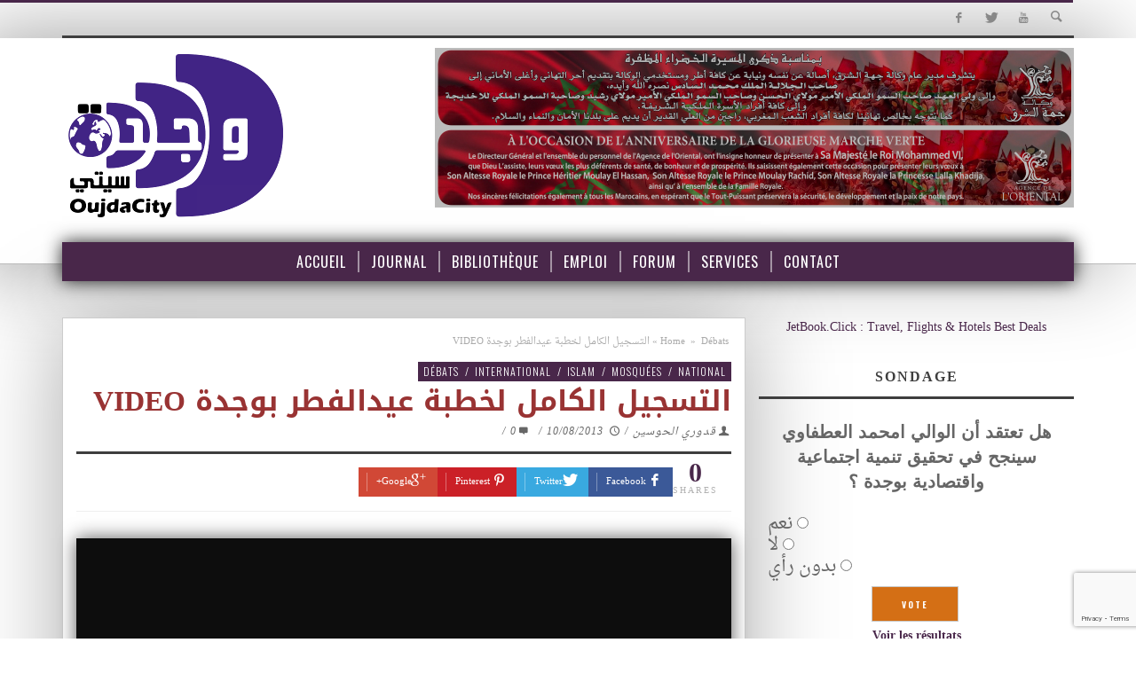

--- FILE ---
content_type: text/html; charset=UTF-8
request_url: https://www.oujdacity.net/debat-article-82008-ar/%D8%A7%D9%84%D8%AA%D8%B3%D8%AC%D9%8A%D9%84-%D8%A7%D9%84%D9%83%D8%A7%D9%85%D9%84-%D9%84%D8%AE%D8%B7%D8%A8%D8%A9-%D8%B9%D9%8A%D8%AF%D8%A7%D9%84%D9%81%D8%B7%D8%B1-%D8%A8%D9%88%D8%AC%D8%AF%D8%A9-video.html
body_size: 18636
content:
<!DOCTYPE html><!--[if lte IE 9]> <html class="no-js lt-ie9 lt-ie10" itemscope itemtype="http://schema.org/Article" lang="fr-FR"> <![endif]--><!--[if gt IE 9]><!--> <html class="no-js" itemscope itemtype="http://schema.org/Article" lang="fr-FR"> <!--<![endif]--><head><meta charset="UTF-8">  <meta name='robots' content='index, follow, max-image-preview:large, max-snippet:-1, max-video-preview:-1'><meta property="fb:pages" content="272650850025"><meta name="theme-color" content="#49274a"><title>التسجيل الكامل لخطبة عيدالفطر بوجدة VIDEO - OujdaCity</title><link rel="canonical" href="/debat-article-82008-ar/التسجيل-الكامل-لخطبة-عيدالفطر-بوجدة-video.html"><meta property="og:locale" content="fr_FR"><meta property="og:type" content="article"><meta property="og:title" content="التسجيل الكامل لخطبة عيدالفطر بوجدة VIDEO - OujdaCity"><meta property="og:description" content="التسجيل الكامل لخطبة عيدالفطر بوجدة"><meta property="og:url" content="/debat-article-82008-ar/التسجيل-الكامل-لخطبة-عيدالفطر-بوجدة-video.html"><meta property="og:site_name" content="OujdaCity"><meta property="article:published_time" content="2013-08-09T22:41:05+00:00"><meta name="author" content="KADDOURI"><meta name="twitter:card" content="summary_large_image"><meta name="twitter:label1" content="Écrit par"><meta name="twitter:data1" content="قدوري الحوسين"><script type="application/ld+json" class="yoast-schema-graph">{"@context":"https://schema.org","@graph":[{"@type":"WebPage","@id":"/debat-article-82008-ar/%d8%a7%d9%84%d8%aa%d8%b3%d8%ac%d9%8a%d9%84-%d8%a7%d9%84%d9%83%d8%a7%d9%85%d9%84-%d9%84%d8%ae%d8%b7%d8%a8%d8%a9-%d8%b9%d9%8a%d8%af%d8%a7%d9%84%d9%81%d8%b7%d8%b1-%d8%a8%d9%88%d8%ac%d8%af%d8%a9-video.html","url":"/debat-article-82008-ar/%d8%a7%d9%84%d8%aa%d8%b3%d8%ac%d9%8a%d9%84-%d8%a7%d9%84%d9%83%d8%a7%d9%85%d9%84-%d9%84%d8%ae%d8%b7%d8%a8%d8%a9-%d8%b9%d9%8a%d8%af%d8%a7%d9%84%d9%81%d8%b7%d8%b1-%d8%a8%d9%88%d8%ac%d8%af%d8%a9-video.html","name":"التسجيل الكامل لخطبة عيدالفطر بوجدة VIDEO - OujdaCity","isPartOf":{"@id":"/#website"},"datePublished":"2013-08-09T22:41:05+00:00","dateModified":"2013-08-09T22:41:05+00:00","author":{"@id":"/#/schema/person/4a37b35deb25a561c5d801c5f51a778c"},"breadcrumb":{"@id":"/debat-article-82008-ar/%d8%a7%d9%84%d8%aa%d8%b3%d8%ac%d9%8a%d9%84-%d8%a7%d9%84%d9%83%d8%a7%d9%85%d9%84-%d9%84%d8%ae%d8%b7%d8%a8%d8%a9-%d8%b9%d9%8a%d8%af%d8%a7%d9%84%d9%81%d8%b7%d8%b1-%d8%a8%d9%88%d8%ac%d8%af%d8%a9-video.html#breadcrumb"},"inLanguage":"fr-FR","potentialAction":[{"@type":"ReadAction","target":["/debat-article-82008-ar/%d8%a7%d9%84%d8%aa%d8%b3%d8%ac%d9%8a%d9%84-%d8%a7%d9%84%d9%83%d8%a7%d9%85%d9%84-%d9%84%d8%ae%d8%b7%d8%a8%d8%a9-%d8%b9%d9%8a%d8%af%d8%a7%d9%84%d9%81%d8%b7%d8%b1-%d8%a8%d9%88%d8%ac%d8%af%d8%a9-video.html"]}]},{"@type":"BreadcrumbList","@id":"/debat-article-82008-ar/%d8%a7%d9%84%d8%aa%d8%b3%d8%ac%d9%8a%d9%84-%d8%a7%d9%84%d9%83%d8%a7%d9%85%d9%84-%d9%84%d8%ae%d8%b7%d8%a8%d8%a9-%d8%b9%d9%8a%d8%af%d8%a7%d9%84%d9%81%d8%b7%d8%b1-%d8%a8%d9%88%d8%ac%d8%af%d8%a9-video.html#breadcrumb","itemListElement":[{"@type":"ListItem","position":1,"name":"Accueil","item":"/"},{"@type":"ListItem","position":2,"name":"Journal","item":"/journal"},{"@type":"ListItem","position":3,"name":"التسجيل الكامل لخطبة عيدالفطر بوجدة VIDEO"}]},{"@type":"WebSite","@id":"/#website","url":"/","name":"OujdaCity","description":"Portail d\\&#039;actualité Marocain","potentialAction":[{"@type":"SearchAction","target":{"@type":"EntryPoint","urlTemplate":"/?s={search_term_string}"},"query-input":"required name=search_term_string"}],"inLanguage":"fr-FR"},{"@type":"Person","@id":"/#/schema/person/4a37b35deb25a561c5d801c5f51a778c","name":"KADDOURI","sameAs":["http://www.oujdacity.net"],"url":"/author/kaddouri"}]}</script><link rel="alternate" type="application/rss+xml" title="OujdaCity &raquo; Flux" href="/feed"><link rel="alternate" type="application/rss+xml" title="OujdaCity &raquo; Flux des commentaires" href="/comments/feed"><link rel="alternate" type="application/rss+xml" title="OujdaCity &raquo; التسجيل الكامل لخطبة عيدالفطر بوجدة VIDEO Flux des commentaires" href="/debat-article-82008-ar/%d8%a7%d9%84%d8%aa%d8%b3%d8%ac%d9%8a%d9%84-%d8%a7%d9%84%d9%83%d8%a7%d9%85%d9%84-%d9%84%d8%ae%d8%b7%d8%a8%d8%a9-%d8%b9%d9%8a%d8%af%d8%a7%d9%84%d9%81%d8%b7%d8%b1-%d8%a8%d9%88%d8%ac%d8%af%d8%a9-video.html/feed"><script data-wpfc-render="false" id="oc-ready">window.advanced_ads_ready=function(e,a){a=a||"complete";var d=function(e){return"interactive"===a?"loading"!==e:"complete"===e};d(document.readyState)?e():document.addEventListener("readystatechange",(function(a){d(a.target.readyState)&&e()}),{once:"interactive"===a})},window.advanced_ads_ready_queue=window.advanced_ads_ready_queue||[];</script><style>:root{--wpac-popup-opacity:0.9;--wpac-popup-corner-radius:5px;--wpac-popup-margin-top:100px;--wpac-popup-width:30%;--wpac-popup-padding:50px;--wpac-popup-font-size:16px;--wpac-popup-line-height:1.2}@media screen and (max-width:1024px){.wpac-overlay{--wpac-popup-opacity:0.85;--wpac-popup-corner-radius:5px;--wpac-popup-margin-top:10px;--wpac-popup-width:45%;--wpac-popup-padding:20px;--wpac-popup-font-size:20px}}@media screen and (max-width:768px){.wpac-overlay{--wpac-popup-opacity:0.85;--wpac-popup-corner-radius:5px;--wpac-popup-margin-top:10px;--wpac-popup-width:75%;--wpac-popup-padding:20px;--wpac-popup-font-size:20px}}.wpac-overlay{display:none;opacity:var(--wpac-popup-opacity);border-radius:var(--wpac-popup-corner-radius);margin-top:var(--wpac-popup-margin-top);padding:var(--wpac-popup-padding) !important;font-size:var(--wpac-popup-font-size) !important;line-height:var(--wpac-popup-line-height);margin:0 auto}</style>
<link rel="stylesheet" type="text/css" href="//www.oujdacity.net/wp-content/cache/wpfc-minified/1nlgwoeq/haa6j.css" media="all"/><style id='classic-theme-styles-inline-css'>.wp-block-button__link{color:#fff;background-color:#32373c;border-radius:9999px;box-shadow:none;text-decoration:none;padding:calc(.667em + 2px) calc(1.333em + 2px);font-size:1.125em}.wp-block-file__button{background:#32373c;color:#fff;text-decoration:none}</style><style id='global-styles-inline-css'>body{--wp--preset--color--black:#000000;--wp--preset--color--cyan-bluish-gray:#abb8c3;--wp--preset--color--white:#ffffff;--wp--preset--color--pale-pink:#f78da7;--wp--preset--color--vivid-red:#cf2e2e;--wp--preset--color--luminous-vivid-orange:#ff6900;--wp--preset--color--luminous-vivid-amber:#fcb900;--wp--preset--color--light-green-cyan:#7bdcb5;--wp--preset--color--vivid-green-cyan:#00d084;--wp--preset--color--pale-cyan-blue:#8ed1fc;--wp--preset--color--vivid-cyan-blue:#0693e3;--wp--preset--color--vivid-purple:#9b51e0;--wp--preset--gradient--vivid-cyan-blue-to-vivid-purple:linear-gradient(135deg,rgba(6,147,227,1) 0%,rgb(155,81,224) 100%);--wp--preset--gradient--light-green-cyan-to-vivid-green-cyan:linear-gradient(135deg,rgb(122,220,180) 0%,rgb(0,208,130) 100%);--wp--preset--gradient--luminous-vivid-amber-to-luminous-vivid-orange:linear-gradient(135deg,rgba(252,185,0,1) 0%,rgba(255,105,0,1) 100%);--wp--preset--gradient--luminous-vivid-orange-to-vivid-red:linear-gradient(135deg,rgba(255,105,0,1) 0%,rgb(207,46,46) 100%);--wp--preset--gradient--very-light-gray-to-cyan-bluish-gray:linear-gradient(135deg,rgb(238,238,238) 0%,rgb(169,184,195) 100%);--wp--preset--gradient--cool-to-warm-spectrum:linear-gradient(135deg,rgb(74,234,220) 0%,rgb(151,120,209) 20%,rgb(207,42,186) 40%,rgb(238,44,130) 60%,rgb(251,105,98) 80%,rgb(254,248,76) 100%);--wp--preset--gradient--blush-light-purple:linear-gradient(135deg,rgb(255,206,236) 0%,rgb(152,150,240) 100%);--wp--preset--gradient--blush-bordeaux:linear-gradient(135deg,rgb(254,205,165) 0%,rgb(254,45,45) 50%,rgb(107,0,62) 100%);--wp--preset--gradient--luminous-dusk:linear-gradient(135deg,rgb(255,203,112) 0%,rgb(199,81,192) 50%,rgb(65,88,208) 100%);--wp--preset--gradient--pale-ocean:linear-gradient(135deg,rgb(255,245,203) 0%,rgb(182,227,212) 50%,rgb(51,167,181) 100%);--wp--preset--gradient--electric-grass:linear-gradient(135deg,rgb(202,248,128) 0%,rgb(113,206,126) 100%);--wp--preset--gradient--midnight:linear-gradient(135deg,rgb(2,3,129) 0%,rgb(40,116,252) 100%);--wp--preset--font-size--small:13px;--wp--preset--font-size--medium:20px;--wp--preset--font-size--large:36px;--wp--preset--font-size--x-large:42px;--wp--preset--spacing--20:0.44rem;--wp--preset--spacing--30:0.67rem;--wp--preset--spacing--40:1rem;--wp--preset--spacing--50:1.5rem;--wp--preset--spacing--60:2.25rem;--wp--preset--spacing--70:3.38rem;--wp--preset--spacing--80:5.06rem;--wp--preset--shadow--natural:6px 6px 9px rgba(0,0,0,0.2);--wp--preset--shadow--deep:12px 12px 50px rgba(0,0,0,0.4);--wp--preset--shadow--sharp:6px 6px 0px rgba(0,0,0,0.2);--wp--preset--shadow--outlined:6px 6px 0px -3px rgba(255,255,255,1),6px 6px rgba(0,0,0,1);--wp--preset--shadow--crisp:6px 6px 0px rgba(0,0,0,1)}:where(.is-layout-flex){gap:0.5em}:where(.is-layout-grid){gap:0.5em}body .is-layout-flex{display:flex}body .is-layout-flex{flex-wrap:wrap;align-items:center}body .is-layout-flex > *{margin:0}body .is-layout-grid{display:grid}body .is-layout-grid > *{margin:0}:where(.wp-block-columns.is-layout-flex){gap:2em}:where(.wp-block-columns.is-layout-grid){gap:2em}:where(.wp-block-post-template.is-layout-flex){gap:1.25em}:where(.wp-block-post-template.is-layout-grid){gap:1.25em}.has-black-color{color:var(--wp--preset--color--black) !important}.has-cyan-bluish-gray-color{color:var(--wp--preset--color--cyan-bluish-gray) !important}.has-white-color{color:var(--wp--preset--color--white) !important}.has-pale-pink-color{color:var(--wp--preset--color--pale-pink) !important}.has-vivid-red-color{color:var(--wp--preset--color--vivid-red) !important}.has-luminous-vivid-orange-color{color:var(--wp--preset--color--luminous-vivid-orange) !important}.has-luminous-vivid-amber-color{color:var(--wp--preset--color--luminous-vivid-amber) !important}.has-light-green-cyan-color{color:var(--wp--preset--color--light-green-cyan) !important}.has-vivid-green-cyan-color{color:var(--wp--preset--color--vivid-green-cyan) !important}.has-pale-cyan-blue-color{color:var(--wp--preset--color--pale-cyan-blue) !important}.has-vivid-cyan-blue-color{color:var(--wp--preset--color--vivid-cyan-blue) !important}.has-vivid-purple-color{color:var(--wp--preset--color--vivid-purple) !important}.has-black-background-color{background-color:var(--wp--preset--color--black) !important}.has-cyan-bluish-gray-background-color{background-color:var(--wp--preset--color--cyan-bluish-gray) !important}.has-white-background-color{background-color:var(--wp--preset--color--white) !important}.has-pale-pink-background-color{background-color:var(--wp--preset--color--pale-pink) !important}.has-vivid-red-background-color{background-color:var(--wp--preset--color--vivid-red) !important}.has-luminous-vivid-orange-background-color{background-color:var(--wp--preset--color--luminous-vivid-orange) !important}.has-luminous-vivid-amber-background-color{background-color:var(--wp--preset--color--luminous-vivid-amber) !important}.has-light-green-cyan-background-color{background-color:var(--wp--preset--color--light-green-cyan) !important}.has-vivid-green-cyan-background-color{background-color:var(--wp--preset--color--vivid-green-cyan) !important}.has-pale-cyan-blue-background-color{background-color:var(--wp--preset--color--pale-cyan-blue) !important}.has-vivid-cyan-blue-background-color{background-color:var(--wp--preset--color--vivid-cyan-blue) !important}.has-vivid-purple-background-color{background-color:var(--wp--preset--color--vivid-purple) !important}.has-black-border-color{border-color:var(--wp--preset--color--black) !important}.has-cyan-bluish-gray-border-color{border-color:var(--wp--preset--color--cyan-bluish-gray) !important}.has-white-border-color{border-color:var(--wp--preset--color--white) !important}.has-pale-pink-border-color{border-color:var(--wp--preset--color--pale-pink) !important}.has-vivid-red-border-color{border-color:var(--wp--preset--color--vivid-red) !important}.has-luminous-vivid-orange-border-color{border-color:var(--wp--preset--color--luminous-vivid-orange) !important}.has-luminous-vivid-amber-border-color{border-color:var(--wp--preset--color--luminous-vivid-amber) !important}.has-light-green-cyan-border-color{border-color:var(--wp--preset--color--light-green-cyan) !important}.has-vivid-green-cyan-border-color{border-color:var(--wp--preset--color--vivid-green-cyan) !important}.has-pale-cyan-blue-border-color{border-color:var(--wp--preset--color--pale-cyan-blue) !important}.has-vivid-cyan-blue-border-color{border-color:var(--wp--preset--color--vivid-cyan-blue) !important}.has-vivid-purple-border-color{border-color:var(--wp--preset--color--vivid-purple) !important}.has-vivid-cyan-blue-to-vivid-purple-gradient-background{background:var(--wp--preset--gradient--vivid-cyan-blue-to-vivid-purple) !important}.has-light-green-cyan-to-vivid-green-cyan-gradient-background{background:var(--wp--preset--gradient--light-green-cyan-to-vivid-green-cyan) !important}.has-luminous-vivid-amber-to-luminous-vivid-orange-gradient-background{background:var(--wp--preset--gradient--luminous-vivid-amber-to-luminous-vivid-orange) !important}.has-luminous-vivid-orange-to-vivid-red-gradient-background{background:var(--wp--preset--gradient--luminous-vivid-orange-to-vivid-red) !important}.has-very-light-gray-to-cyan-bluish-gray-gradient-background{background:var(--wp--preset--gradient--very-light-gray-to-cyan-bluish-gray) !important}.has-cool-to-warm-spectrum-gradient-background{background:var(--wp--preset--gradient--cool-to-warm-spectrum) !important}.has-blush-light-purple-gradient-background{background:var(--wp--preset--gradient--blush-light-purple) !important}.has-blush-bordeaux-gradient-background{background:var(--wp--preset--gradient--blush-bordeaux) !important}.has-luminous-dusk-gradient-background{background:var(--wp--preset--gradient--luminous-dusk) !important}.has-pale-ocean-gradient-background{background:var(--wp--preset--gradient--pale-ocean) !important}.has-electric-grass-gradient-background{background:var(--wp--preset--gradient--electric-grass) !important}.has-midnight-gradient-background{background:var(--wp--preset--gradient--midnight) !important}.has-small-font-size{font-size:var(--wp--preset--font-size--small) !important}.has-medium-font-size{font-size:var(--wp--preset--font-size--medium) !important}.has-large-font-size{font-size:var(--wp--preset--font-size--large) !important}.has-x-large-font-size{font-size:var(--wp--preset--font-size--x-large) !important}.wp-block-navigation a:where(:not(.wp-element-button)){color:inherit}:where(.wp-block-post-template.is-layout-flex){gap:1.25em}:where(.wp-block-post-template.is-layout-grid){gap:1.25em}:where(.wp-block-columns.is-layout-flex){gap:2em}:where(.wp-block-columns.is-layout-grid){gap:2em}.wp-block-pullquote{font-size:1.5em;line-height:1.6}</style>
<style>body .extendedwopts-show{display:none}body .widgetopts-hide_title .widget-title{display:none}body .extendedwopts-md-right{text-align:right}body .extendedwopts-md-left{text-align:left}body .extendedwopts-md-center{text-align:center}body .extendedwopts-md-justify{text-align:justify}@media screen and (min-width:769px){body .extendedwopts-hide.extendedwopts-desktop{display:none !important;}body .extendedwopts-show.extendedwopts-desktop{display:block}body .widget.clearfix-desktop{clear:both}}@media screen and (max-width: 768px) and (min-width: 737px){body .extendedwopts-hide.extendedwopts-tablet{display:none !important;}body .extendedwopts-show.extendedwopts-tablet{display:block}body .widget.clearfix-desktop{clear:none}body .widget.clearfix-tablet{clear:both}}@media screen and (max-width:736px){body .extendedwopts-hide.extendedwopts-mobile{display:none !important;}body .extendedwopts-show.extendedwopts-mobile{display:block}body .widget.clearfix-desktop,body .widget.clearfix-tablet{clear:none}body .widget.clearfix-mobile{clear:both}}.wp-polls-archive{}
.wp-polls, .wp-polls-form{}
.wp-polls ul li, .wp-polls-ul li, .wp-polls-ans ul li{text-align:left;background-image:none;display:block;}
.wp-polls ul, .wp-polls-ul, .wp-polls-ans ul{text-align:left;list-style:none;float:none;}
.wp-polls ul li:before, .wp-polls-ans ul li:before, #sidebar ul ul li:before{content:'';}
.wp-polls IMG, .wp-polls LABEL , .wp-polls INPUT, .wp-polls-loading IMG, .wp-polls-image IMG{display:inline;border:0px;padding:0px;margin:0px;}
.wp-polls-ul{padding:0px;margin:0px 0px 10px 10px;}
.wp-polls-ans{width:100%;filter:alpha(opacity=100);-moz-opacity:1;opacity:1;}
.wp-polls-loading{display:none;text-align:center;height:16px;line-height:16px;}
.wp-polls-image{border:0px;}
.wp-polls .Buttons{border:1px solid #c8c8c8;background-color:#f3f6f8;}
.wp-polls-paging a, .wp-polls-paging a:link{padding:2px 4px 2px 4px;margin:2px;text-decoration:none;border:1px solid #0066cc;color:#0066cc;background-color:#FFFFFF;}
.wp-polls-paging a:visited{padding:2px 4px 2px 4px;margin:2px;text-decoration:none;border:1px solid #0066cc;color:#0066cc;background-color:#FFFFFF;}
.wp-polls-paging a:hover{border:1px solid #000000;color:#000000;background-color:#FFFFFF;}
.wp-polls-paging a:active{padding:2px 4px 2px 4px;margin:2px;text-decoration:none;border:1px solid #0066cc;color:#0066cc;background-color:#FFFFFF;}
.wp-polls-paging span.pages{padding:2px 4px 2px 4px;margin:2px 2px 2px 2px;color:#000000;border:1px solid #000000;background-color:#FFFFFF;}
.wp-polls-paging span.current{padding:2px 4px 2px 4px;margin:2px;font-weight:bold;border:1px solid #000000;color:#000000;background-color:#FFFFFF;}
.wp-polls-paging span.extend{padding:2px 4px 2px 4px;margin:2px;border:1px solid #000000;color:#000000;background-color:#FFFFFF;}</style><style id='wp-polls-inline-css'>.wp-polls .pollbar{margin:1px;font-size:12px;line-height:14px;height:14px;background:#413256;border:1px solid #c8c8c8}</style>
<link rel="stylesheet" type="text/css" href="//www.oujdacity.net/wp-content/cache/wpfc-minified/dfgckjv5/haa6j.css" media="all"/><link rel='stylesheet' id='vwcss-theme-css' href='/wp-content/themes/ocv5/style.css?ver=1.3.2oc06' type='text/css' media='all'>
<style>#slider{width:700px;height:390px;list-style:none;overflow-y:auto;overflow-x:hidden;}
.anythingSlider-default{margin:0 auto;//padding:0 45px 28px 45px;padding:0;}
.anythingSlider-default .anythingWindow{border-top:3px solid #777;border-bottom:3px solid #777;}
.anythingSlider-default .anythingControls a{background:#777;color:#000;}
.anythingSlider-default .anythingControls a span{visibility:visible;}
.anythingSlider-default .anythingControls a.cur{background:#888;color:#000;}
.anythingSlider-default .anythingControls a.start-stop{background-color:#040;color:#ddd;}
.anythingSlider-default .anythingControls a.start-stop.playing{background-color:#800;}
.anythingSlider-default .anythingControls a.start-stop:hover, .anythingSlider-default .anythingControls a.start-stop.hover, .anythingSlider-default .anythingControls a.start-stop .anythingControls ul a:hover{background-image:none;color:#ddd;}
.anythingSlider-default.activeSlider .anythingWindow{border-color:#b33;border-color:#49274A;}
.anythingSlider-default.activeSlider .anythingControls a{background-color:#b33;background-color:#49274A;font:700 14px arial;line-height:18px;color:#fff;}
.anythingSlider-default.activeSlider .anythingControls a.cur, .anythingSlider-default.activeSlider .anythingControls a:hover{background:#b33;}
.anythingSlider-default.activeSlider .anythingControls a.start-stop{background-color:#080;color:#fff;}
.anythingSlider-default.activeSlider .anythingControls a.start-stop.playing{background-color:#d00;color:#fff;}
.anythingSlider-default.activeSlider .start-stop:hover, .anythingSlider-default.activeSlider .start-stop.hover{color:#fff;}
.anythingSlider-default .arrow{top:50%;position:absolute;display:block;}
.anythingSlider-default .arrow a{display:block;width:45px;height:140px;margin:-70px 0 0 0;text-align:center;outline:0;background:url(/wp-content/themes/ocv5/images/default.png) no-repeat;}
.anythingSlider-default .back{left:0;}
.anythingSlider-default .back a{background-position:left top;}
.anythingSlider-default .back a:hover, .anythingSlider-default .back a.hover{background-position:left -140px;}
.anythingSlider-default .forward{right:0;}
.anythingSlider-default .forward a{background-position:right top;}
.anythingSlider-default .forward a:hover, .anythingSlider-default .forward a.hover{background-position:right -140px;}
.anythingSlider-default .anythingControls{outline:0;display:none;}
.anythingSlider-default .anythingControls ul{margin:0;padding:0;float:left;}
.anythingSlider-default .anythingControls ul li{display:inline;}
.anythingSlider-default .anythingControls ul a{font:11px/18px Georgia, Serif;display:inline-block;text-decoration:none;padding:2px 8px;height:18px;margin:0 5px 0 0;text-align:center;outline:0;}
.anythingSlider-default .anythingControls .anythingNavWindow{overflow:hidden;float:left;}
.anythingSlider-default .anythingControls .start-stop{padding:2px 5px;width:40px;text-align:center;text-decoration:none;float:right;z-index:100;outline:0;}
.as-oldie .anythingSlider-default .arrow{top:30%;}
.as-oldie .anythingSlider-default .arrow a{margin:0;}
.as-oldie .anythingSlider-default .anythingControls li{margin-left:3px;}
.as-oldie .anythingSlider-default .anythingControls a{margin:0;}
.as-oldie .anythingSlider-default .anythingNavWindow{margin:0 2px;}
.as-oldie .anythingSlider-default .anythingNavWindow li{padding:3px 0 0 0;}
.anythingSlider{display:block;overflow:visible !important;position:relative;}
.anythingSlider .anythingWindow{overflow:hidden;position:relative;width:100%;height:100%;}
.anythingSlider .anythingBase{background:transparent;list-style:none;position:absolute;overflow:visible !important;top:0;left:0;margin:0;padding:0;}
.anythingSlider .arrow span{display:block;visibility:hidden;}
.anythingSlider .arrow.disabled{display:none;}
.anythingSlider .panel{background:transparent;display:block;overflow:hidden;float:left;padding:0;margin:0;}
.anythingSlider .vertical .panel{float:none;}
.anythingSlider .fade .panel{float:none;position:absolute;top:0;left:0;z-index:0;}
.anythingSlider .fade .activePage{z-index:1;}
.anythingSlider.rtl .anythingWindow{direction:ltr;unicode-bidi:bidi-override;}
.anythingSlider.rtl .anythingControls ul{float:left;}
.anythingSlider.rtl .anythingControls ul a{float:right;}
.anythingSlider.rtl .start-stop{}
.anythingSlider, .anythingSlider .anythingWindow, .anythingSlider .anythingControls ul a, .anythingSlider .arrow a, .anythingSlider .start-stop{transition-duration:0s;-o-transition-duration:0s;-moz-transition-duration:0s;-webkit-transition-duration:0s;}
#slider .panel{background:#49274A;}
#slider .panel img{margin:auto;display:block;height:100%;width:100%;object-fit:contain;}
.anythingWindow{box-shadow:0px 0px 50px #49274A;}
@media(max-width:500px){
.anythingSlider{display:none !important;}
}</style><link rel="https://api.w.org/" href="/wp-json/"><link rel="alternate" type="application/json" href="/wp-json/wp/v2/posts/82008"><link rel="EditURI" type="application/rsd+xml" title="RSD" href="/xmlrpc.php?rsd"><link rel='shortlink' href='/?p=82008'><link rel="alternate" type="application/json+oembed" href="/wp-json/oembed/1.0/embed?url=https%3A%2F%2Fwww.oujdacity.net%2Fdebat-article-82008-ar%2F%25d8%25a7%25d9%2584%25d8%25aa%25d8%25b3%25d8%25ac%25d9%258a%25d9%2584-%25d8%25a7%25d9%2584%25d9%2583%25d8%25a7%25d9%2585%25d9%2584-%25d9%2584%25d8%25ae%25d8%25b7%25d8%25a8%25d8%25a9-%25d8%25b9%25d9%258a%25d8%25af%25d8%25a7%25d9%2584%25d9%2581%25d8%25b7%25d8%25b1-%25d8%25a8%25d9%2588%25d8%25ac%25d8%25af%25d8%25a9-video.html"><link rel="alternate" type="text/xml+oembed" href="/wp-json/oembed/1.0/embed?url=https%3A%2F%2Fwww.oujdacity.net%2Fdebat-article-82008-ar%2F%25d8%25a7%25d9%2584%25d8%25aa%25d8%25b3%25d8%25ac%25d9%258a%25d9%2584-%25d8%25a7%25d9%2584%25d9%2583%25d8%25a7%25d9%2585%25d9%2584-%25d9%2584%25d8%25ae%25d8%25b7%25d8%25a8%25d8%25a9-%25d8%25b9%25d9%258a%25d8%25af%25d8%25a7%25d9%2584%25d9%2581%25d8%25b7%25d8%25b1-%25d8%25a8%25d9%2588%25d8%25ac%25d8%25af%25d8%25a9-video.html&#038;format=xml"><link rel="profile" href="https://gmpg.org/xfn/11"><link rel="pingback" href="/xmlrpc.php"><meta name="description" content="Portail d\&#039;actualité Marocain"><link href="//www.google-analytics.com" rel="dns-prefetch"><meta name="viewport" content="width=device-width,initial-scale=1.0,user-scalable=yes"><link rel="shortcut icon" href="/data/uploads/favicon.png"><link rel="apple-touch-icon" href="/data/uploads/favicon-57.png"><link rel="apple-touch-icon" sizes="114x114" href="/data/uploads/favicon-114.png"><link rel="apple-touch-icon" sizes="72x72" href="/data/uploads/favicon-72.png"><link rel="apple-touch-icon" sizes="144x144" href="/data/uploads/favicon-144.png"><meta property="og:site_name" content="OujdaCity"><meta property="og:title" content="التسجيل الكامل لخطبة عيدالفطر بوجدة VIDEO"><meta property="og:description" content="التسجيل الكامل لخطبة عيدالفطر بوجدة"><meta property="og:url" content="/debat-article-82008-ar/%d8%a7%d9%84%d8%aa%d8%b3%d8%ac%d9%8a%d9%84-%d8%a7%d9%84%d9%83%d8%a7%d9%85%d9%84-%d9%84%d8%ae%d8%b7%d8%a8%d8%a9-%d8%b9%d9%8a%d8%af%d8%a7%d9%84%d9%81%d8%b7%d8%b1-%d8%a8%d9%88%d8%ac%d8%af%d8%a9-video.html"/><style id="vw-custom-font"></style><style>.admin-bar .mm-page{padding-top:32px !important}@media screen and (max-width:782px){.admin-bar .mm-page{padding-top:46px !important}}html{margin-top:0px !important}* html body{margin-top:0px !important}@media screen and (max-width:782px){html{margin-top:0px !important}* html body{margin-top:0px !important}}a,a:hover,a:focus,.vw-page-title-box .vw-label,.vw-post-categories a,.vw-page-subtitle,.vw-breaking-news-date,.vw-date-box-date,.vw-post-style-classic .vw-post-box-title a:hover,.vw-post-likes-count.vw-post-liked .vw-icon,.vw-menu-location-bottom .main-menu-link:hover,.vw-accordion-header.ui-accordion-header-active span,.vw-404-text,#wp-calendar thead,.vw-accordion .ui-state-hover span,.vw-breadcrumb a:hover,h1 em,h2 em,h3 em,h4 em,h5 em,h6 em,.vw-post-share-big-number .vw-number{color:#49274a}.vw-site-social-profile-icon:hover,.vw-breaking-news-label,.vw-author-socials a:hover,.vw-post-style-box:hover,.vw-post-box:hover .vw-post-format-icon i,.vw-gallery-direction-button:hover,.widget_tag_cloud .tagcloud a:hover,.vw-page-navigation-pagination .page-numbers:hover,.vw-page-navigation-pagination .page-numbers.current,#wp-calendar tbody td:hover,.vw-widget-category-post-count,.vwspc-section-full-page-link:hover .vw-button,.vw-tag-links a,.vw-hamburger-icon:hover,.pace .pace-progress,.vw-review-score-percentage .vw-review-item-score,.vw-review-score-points .vw-review-item-score,.vw-pricing-featured .vw-pricing-title,.vw-menu-location-top .menu-item-depth-0:after,.no-touch input[type=button]:hover,.no-touch input[type=submit]:hover,.no-touch button:hover,.no-touch .vw-button:hover,.no-touch .woocommerce a.button:hover,.no-touch .woocommerce button.button:hover,.no-touch .woocommerce input.button:hover,.no-touch .woocommerce #respond input#submit:hover,.vw-breaking-news-title,.vw-quote-icon,.vw-dropcap-circle,.vw-dropcap-box,.vw-accordion .ui-icon:before,.vw-post-categories .vw-sticky-link,.no-touch .vw-swiper-arrow-left:hover,.no-touch .vw-swiper-arrow-right:hover,.vw-post-categories > div,.vw-previous-link-page:hover,.vw-next-link-page:hover,.vw-review-summary-bar .vw-review-score-bar,.vw-review-box-summary .vw-review-total-score,.vw-author-socials .vw-icon-social,.vw-instant-search-buton:hover,.vw-scroll-to-top{background-color:#49274a}.vw-about-author-section .vw-author-name,.vw-post-meta-large .vw-date-box,#wp-calendar caption,.vw-widget-feedburner-text,.vw-login-title,.widget_search label,.vw-author-socials .vw-icon-social,.vw-tabs.vw-style-top-tab .vw-tab-titles,.vw-fixed-tab .vw-fixed-tab-title:hover,.vw-fixed-tab .vw-fixed-tab-title.is-active,.vw-site-footer{border-color:#49274a}.vw-tabs.vw-style-top-tab .vw-tab-title.active{background-color:#49274a;border-color:#49274a}input[type=button],input[type=submit],button,.vw-button,.woocommerce a.button,.woocommerce button.button,.woocommerce input.button,.woocommerce #respond input#submit,.vw-header-font-family,.vw-pricing-price,.vw-quote,blockquote,.vw-copyright,.vw-mega-menu-type-links-4-cols .menu-item-depth-1 > .menu-link{font-family:Oswald}.vw-breaking-news-link{font-family:Open Sans}.vw-page-title-section.vw-has-background .col-sm-12{padding-top:200px}</style><style title="dynamic-css" class="options-output">.vw-site-header-inner{padding-top:15px;padding-bottom:10px}h1,h2,h3,h4,h5,h6,.vw-header-font,.vw-social-counter-count,.vw-page-navigation-pagination .page-numbers,#wp-calendar caption,.vw-accordion-header-text,.vw-tab-title,.vw-post-categories,.vw-review-item-title,.vw-previous-link-page,.vw-next-link-page,#bbpress-forums .bbp-topic-title .bbp-topic-permalink,#bbpress-forums .bbp-forum-info .bbp-forum-title,#bbpress-forums #bbp-user-wrapper h2.entry-title,.widget.widget_display_topics li .bbp-forum-title,.widget.widget_display_replies li .bbp-forum-title{font-family:Oswald;text-transform:uppercase;letter-spacing:0px;font-weight:400;font-style:normal;color:#3e3e3e;opacity:1;visibility:visible;-webkit-transition:opacity 0.24s ease-in-out;-moz-transition:opacity 0.24s ease-in-out;transition:opacity 0.24s ease-in-out}.wf-loading h1,h2,h3,h4,h5,h6,.vw-header-font,.wf-loading .vw-social-counter-count,.wf-loading .vw-page-navigation-pagination .page-numbers,.wf-loading #wp-calendar caption,.wf-loading .vw-accordion-header-text,.wf-loading .vw-tab-title,.wf-loading .vw-post-categories,.wf-loading .vw-review-item-title,.wf-loading .vw-previous-link-page,.vw-next-link-page,.wf-loading #bbpress-forums .bbp-topic-title .bbp-topic-permalink,#bbpress-forums .bbp-forum-info .bbp-forum-title,.wf-loading #bbpress-forums #bbp-user-wrapper h2.entry-title,.wf-loading .widget.widget_display_topics li .bbp-forum-title,.widget.widget_display_replies li .bbp-forum-title,{opacity:0}.ie.wf-loading h1,h2,h3,h4,h5,h6,.vw-header-font,.ie.wf-loading .vw-social-counter-count,.ie.wf-loading .vw-page-navigation-pagination .page-numbers,.ie.wf-loading #wp-calendar caption,.ie.wf-loading .vw-accordion-header-text,.ie.wf-loading .vw-tab-title,.ie.wf-loading .vw-post-categories,.ie.wf-loading .vw-review-item-title,.ie.wf-loading .vw-previous-link-page,.vw-next-link-page,.ie.wf-loading #bbpress-forums .bbp-topic-title .bbp-topic-permalink,#bbpress-forums .bbp-forum-info .bbp-forum-title,.ie.wf-loading #bbpress-forums #bbp-user-wrapper h2.entry-title,.ie.wf-loading .widget.widget_display_topics li .bbp-forum-title,.widget.widget_display_replies li .bbp-forum-title,{visibility:hidden}.vw-menu-location-main .main-menu-link{font-family:Oswald;text-transform:uppercase;letter-spacing:1px;font-weight:400;font-style:normal;font-size:16px;opacity:1;visibility:visible;-webkit-transition:opacity 0.24s ease-in-out;-moz-transition:opacity 0.24s ease-in-out;transition:opacity 0.24s ease-in-out}.wf-loading .vw-menu-location-main .main-menu-link,{opacity:0}.ie.wf-loading .vw-menu-location-main .main-menu-link,{visibility:hidden}body,cite{font-family:"Open Sans";font-weight:400;font-style:normal;color:#666666;font-size:14px;opacity:1;visibility:visible;-webkit-transition:opacity 0.24s ease-in-out;-moz-transition:opacity 0.24s ease-in-out;transition:opacity 0.24s ease-in-out}.wf-loading body,.wf-loading cite,{opacity:0}.ie.wf-loading body,.ie.wf-loading cite,{visibility:hidden}.vw-logo-link{margin-top:0;margin-right:0;margin-bottom:10px;margin-left:0}.vw-site-header,.vw-site-header-background{background-color:#ffffff}.vw-site-wrapper,.vw-page-navigation-pagination{background-color:#ffffff}.vw-top-bar{background:#ffffff}.vw-menu-location-top .sub-menu,.vw-menu-location-top .main-menu-item:hover .main-menu-link{background:#ffffff}.vw-menu-location-top .sub-menu-link{color:#111111}.vw-menu-location-top .sub-menu-link:hover{color:#888888}.vw-menu-location-top .sub-menu-link:hover{background:#f5f5f5}.vw-menu-main-inner{background:#49274a}.vw-menu-location-main .main-menu-link{color:#ffffff}.vw-menu-location-main .main-menu-link:hover{color:#ffffff}.vw-menu-location-main .main-menu-item:hover .main-menu-link{background:#94618e}.vw-menu-location-main .sub-menu{background:#ffffff}.vw-menu-location-main .sub-menu-link{color:#111111}.vw-menu-location-main .sub-menu-link:hover{color:#888888}.vw-menu-location-main .sub-menu-link:hover{background:#f5f5f5}.vw-site-footer{background-color:#222222}.vw-site-footer-sidebars h1,.vw-site-footer-sidebars h2,.vw-site-footer-sidebars h3,.vw-site-footer-sidebars h4,.vw-site-footer-sidebars h5,.vw-site-footer-sidebars h6,.vw-site-footer-sidebars .widget-title,.vw-site-footer-sidebars .vw-widget-category-title,.vw-site-footer-sidebars .vw-social-counter-count{color:#ffffff}.vw-site-footer-sidebars{color:#dcdcdc}.vw-bottom-bar{background:#111111}.vw-bottom-bar{color:#b4b4b4}</style></head><body id="site-top" class="post-template-default single single-post postid-82008 single-format-video desktop vw-site-enable-sticky-menu vw-blog-enable-masonry-layout vw-enable-kenburns vw-site-layout-full-width vw-post-layout-classic aa-prefix-oc-"><div class="vw-site-wrapper"><div class="vw-top-bar"><div class="container"><div class="row"><div class="col-sm-12"><div class="vw-top-bar-inner"><div class="vw-top-bar-left"><nav class="vw-menu-top-wrapper"></nav></div><div class="vw-top-bar-right"><span class="vw-site-social-profile"><a class="vw-site-social-profile-icon vw-site-social-facebook" href="https://www.facebook.com/oujdacity.net" title="Facebook"><i class="vw-icon icon-social-facebook"></i></a><a class="vw-site-social-profile-icon vw-site-social-twitter" href="https://twitter.com/oujdacitynet" title="Twitter"><i class="vw-icon icon-social-twitter"></i></a><a class="vw-site-social-profile-icon vw-site-social-youtube" href="https://www.youtube.com/channel/UCkNkyEZESFZ1r3thgCBLNAA" title="Youtube"><i class="vw-icon icon-social-youtube"></i></a></span><a class="vw-instant-search-buton main-menu-link"><i class="vw-icon icon-entypo-search"></i></a></div></div></div></div></div></div><header class="vw-site-header vw-site-header-style-left-logo clearfix" itemscope itemtype="http://schema.org/WPHeader"><div class="container"><div class="row"><div class="col-sm-12"><div class="vw-site-header-inner"><div class="vw-logo-wrapper" itemscope itemtype="http://schema.org/Organization"><a class="vw-logo-link" href="https://www.oujdacity.net" itemprop="url"><img class="vw-logo" src="/data/uploads/logo-oujdacity-v5-256.png" width="256" height="220" alt="OujdaCity" itemprop="logo"></a></div><div class="vw-header-ads-wrapper" itemscope itemtype="http://schema.org/WPAdBlock"><div id="header-ads-sidebar"><div class="vw-sticky-sidebar-wrapper"><div class="vw-sticky-sidebar"><span class="extendedwopts-hide extendedwopts-mobile widget oc-widget"><div style="width: 832px; height: 208px;" id="oc-1708253562"><p><img decoding="async" src="/data/uploads/massira-1.jpg" alt=""><br><img decoding="async" src="/data/uploads/massira-2.jpg" alt=""></p></div></span></div></div></div></div><div class="vw-mobile-nav-button-wrapper"><span class="vw-mobile-nav-button"><span class="vw-hamburger-icon"><span></span></span></span></div></div></div></div></div><nav id="vw-menu-main" class="vw-menu-main-wrapper" itemscope itemtype="http://schema.org/SiteNavigationElement"><div class="container"><div class="row"><div class="col-sm-12"><div class="vw-menu-main-inner"><ul id="menu-1-menutop" class="vw-menu vw-menu-location-main vw-menu-type-mega-post"><li class="nav-menu-item-999 main-menu-item menu-item-even menu-item-depth-0 menu-item menu-item-type-custom menu-item-object-custom vw-mega-menu-type-classic"><a href="/" class="menu-link main-menu-link" itemprop="url"><span>Accueil</span></a></li><li class="nav-menu-item-40249 main-menu-item menu-item-even menu-item-depth-0 menu-item menu-item-type-post_type menu-item-object-page current_page_parent menu-item-has-children vw-mega-menu-type-classic"><a href="/journal" class="menu-link main-menu-link" itemprop="url"><span>Journal</span></a><div class="sub-menu-wrapper"><ul class="sub-menu menu-odd menu-depth-1"><li class="nav-menu-item-40690 sub-menu-item menu-item-odd menu-item-depth-1 menu-item menu-item-type-taxonomy menu-item-object-oc_category"><a href="/journal/regional" class="menu-link sub-menu-link" itemprop="url"><span>Régional</span></a></li><li class="nav-menu-item-40692 sub-menu-item menu-item-odd menu-item-depth-1 menu-item menu-item-type-taxonomy menu-item-object-oc_category current-post-ancestor current-menu-parent current-post-parent"><a href="/journal/national" class="menu-link sub-menu-link" itemprop="url"><span>National</span></a></li><li class="nav-menu-item-40693 sub-menu-item menu-item-odd menu-item-depth-1 menu-item menu-item-type-taxonomy menu-item-object-oc_category current-post-ancestor current-menu-parent current-post-parent"><a href="/journal/international" class="menu-link sub-menu-link" itemprop="url"><span>International</span></a></li><li class="nav-menu-item-116139 sub-menu-item menu-item-odd menu-item-depth-1 menu-item menu-item-type-taxonomy menu-item-object-oc_category"><a href="/journal/sante" class="menu-link sub-menu-link" itemprop="url"><span>Santé</span></a></li><li class="nav-menu-item-42458 sub-menu-item menu-item-odd menu-item-depth-1 menu-item menu-item-type-taxonomy menu-item-object-oc_category"><a href="/journal/mre" class="menu-link sub-menu-link" itemprop="url"><span>MRE</span></a></li><li class="nav-menu-item-40695 sub-menu-item menu-item-odd menu-item-depth-1 menu-item menu-item-type-taxonomy menu-item-object-oc_category current-post-ancestor current-menu-parent current-post-parent"><a href="/journal/debat" class="menu-link sub-menu-link" itemprop="url"><span>Débats</span></a></li><li class="nav-menu-item-40694 sub-menu-item menu-item-odd menu-item-depth-1 menu-item menu-item-type-taxonomy menu-item-object-oc_category"><a href="/journal/enseignement" class="menu-link sub-menu-link" itemprop="url"><span>Enseignement</span></a></li><li class="nav-menu-item-40696 sub-menu-item menu-item-odd menu-item-depth-1 menu-item menu-item-type-taxonomy menu-item-object-oc_category"><a href="/journal/sport" class="menu-link sub-menu-link" itemprop="url"><span>Sport</span></a></li><li class="nav-menu-item-40691 sub-menu-item menu-item-odd menu-item-depth-1 menu-item menu-item-type-taxonomy menu-item-object-oc_category"><a href="/journal/correspondants" class="menu-link sub-menu-link" itemprop="url"><span>Correspondants</span></a></li><li class="nav-menu-item-40697 sub-menu-item menu-item-odd menu-item-depth-1 menu-item menu-item-type-taxonomy menu-item-object-oc_category"><a href="/journal/jeunes-talents" class="menu-link sub-menu-link" itemprop="url"><span>Jeunes talents</span></a></li><li class="nav-menu-item-76834 sub-menu-item menu-item-odd menu-item-depth-1 menu-item menu-item-type-taxonomy menu-item-object-oc_category"><a href="/journal/universite-med-1er-oujda" class="menu-link sub-menu-link" itemprop="url"><span>Université Mohammed 1er d&rsquo;Oujda</span></a></li></ul></div></li><li class="nav-menu-item-40250 main-menu-item menu-item-even menu-item-depth-0 menu-item menu-item-type-post_type menu-item-object-page menu-item-has-children vw-mega-menu-type-classic"><a href="/bibliotheque" class="menu-link main-menu-link" itemprop="url"><span>Bibliothèque</span></a><div class="sub-menu-wrapper"><ul class="sub-menu menu-odd menu-depth-1"><li class="nav-menu-item-40700 sub-menu-item menu-item-odd menu-item-depth-1 menu-item menu-item-type-taxonomy menu-item-object-oc_library"><a href="/bibliotheque/histoire" class="menu-link sub-menu-link" itemprop="url"><span>Histoire</span></a></li><li class="nav-menu-item-40699 sub-menu-item menu-item-odd menu-item-depth-1 menu-item menu-item-type-taxonomy menu-item-object-oc_library"><a href="/bibliotheque/economie" class="menu-link sub-menu-link" itemprop="url"><span>Economie</span></a></li><li class="nav-menu-item-40701 sub-menu-item menu-item-odd menu-item-depth-1 menu-item menu-item-type-taxonomy menu-item-object-oc_library"><a href="/bibliotheque/tourisme" class="menu-link sub-menu-link" itemprop="url"><span>Tourisme</span></a></li><li class="nav-menu-item-40698 sub-menu-item menu-item-odd menu-item-depth-1 menu-item menu-item-type-taxonomy menu-item-object-oc_library current-post-ancestor current-menu-parent current-post-parent"><a href="/bibliotheque/islam" class="menu-link sub-menu-link" itemprop="url"><span>Islam</span></a></li><li class="nav-menu-item-40198 sub-menu-item menu-item-odd menu-item-depth-1 menu-item menu-item-type-post_type menu-item-object-page"><a href="/bibliotheque/phototheque" class="menu-link sub-menu-link" itemprop="url"><span>Photothèque</span></a></li><li class="nav-menu-item-45738 sub-menu-item menu-item-odd menu-item-depth-1 menu-item menu-item-type-post_type menu-item-object-page"><a href="/bibliotheque/videos" class="menu-link sub-menu-link" itemprop="url"><span>Vidéos OujdaCity</span></a></li><li class="nav-menu-item-116012 sub-menu-item menu-item-odd menu-item-depth-1 menu-item menu-item-type-post_type menu-item-object-page"><a href="/videos-benhamza" class="menu-link sub-menu-link" itemprop="url"><span>Vidéos Dr. Mustapha Benhamza</span></a></li><li class="nav-menu-item-40588 sub-menu-item menu-item-odd menu-item-depth-1 menu-item menu-item-type-post_type menu-item-object-page"><a href="/bibliotheque/coran" class="menu-link sub-menu-link" itemprop="url"><span><span>Le saint coran</span> | القرآن الكريم</span></a></li></ul></div></li><li class="nav-menu-item-40158 main-menu-item menu-item-even menu-item-depth-0 menu-item menu-item-type-post_type menu-item-object-page menu-item-has-children vw-mega-menu-type-classic"><a href="/emplois" class="menu-link main-menu-link" itemprop="url"><span>Emploi</span></a><div class="sub-menu-wrapper"><ul class="sub-menu menu-odd menu-depth-1"><li class="nav-menu-item-40736 sub-menu-item menu-item-odd menu-item-depth-1 menu-item menu-item-type-post_type menu-item-object-page"><a href="/emplois/oujda" class="menu-link sub-menu-link" itemprop="url"><span>Oujda</span></a></li><li class="nav-menu-item-40738 sub-menu-item menu-item-odd menu-item-depth-1 menu-item menu-item-type-post_type menu-item-object-page"><a href="/emplois/casablanca" class="menu-link sub-menu-link" itemprop="url"><span>Casablanca</span></a></li><li class="nav-menu-item-40735 sub-menu-item menu-item-odd menu-item-depth-1 menu-item menu-item-type-post_type menu-item-object-page"><a href="/emplois/rabat" class="menu-link sub-menu-link" itemprop="url"><span>Rabat</span></a></li><li class="nav-menu-item-40737 sub-menu-item menu-item-odd menu-item-depth-1 menu-item menu-item-type-post_type menu-item-object-page"><a href="/emplois/tanger" class="menu-link sub-menu-link" itemprop="url"><span>Tanger</span></a></li><li class="nav-menu-item-40733 sub-menu-item menu-item-odd menu-item-depth-1 menu-item menu-item-type-post_type menu-item-object-page"><a href="/emplois/marrakech" class="menu-link sub-menu-link" itemprop="url"><span>Marrakech</span></a></li><li class="nav-menu-item-40732 sub-menu-item menu-item-odd menu-item-depth-1 menu-item menu-item-type-post_type menu-item-object-page"><a href="/emplois/agadir" class="menu-link sub-menu-link" itemprop="url"><span>Agadir</span></a></li><li class="nav-menu-item-40734 sub-menu-item menu-item-odd menu-item-depth-1 menu-item menu-item-type-post_type menu-item-object-page"><a href="/emplois/fes" class="menu-link sub-menu-link" itemprop="url"><span>Fes</span></a></li><li class="nav-menu-item-40180 sub-menu-item menu-item-odd menu-item-depth-1 menu-item menu-item-type-custom menu-item-object-custom"><a href="/emplois" class="menu-link sub-menu-link" itemprop="url"><span>Tout le Maroc</span></a></li></ul></div></li><li class="nav-menu-item-1002 main-menu-item menu-item-even menu-item-depth-0 menu-item menu-item-type-custom menu-item-object-custom vw-mega-menu-type-classic"><a href="http://forum.oujdacity.net" class="menu-link main-menu-link" itemprop="url"><span>Forum</span></a></li><li class="nav-menu-item-115841 main-menu-item menu-item-even menu-item-depth-0 menu-item menu-item-type-custom menu-item-object-custom menu-item-has-children vw-mega-menu-type-classic"><a href="#" class="menu-link main-menu-link" itemprop="url"><span>Services</span></a><div class="sub-menu-wrapper"><ul class="sub-menu menu-odd menu-depth-1"><li class="nav-menu-item-40156 sub-menu-item menu-item-odd menu-item-depth-1 menu-item menu-item-type-post_type menu-item-object-page"><a href="/services/annuaire-telephonique" class="menu-link sub-menu-link" itemprop="url"><span>Annuaire téléphonique</span></a></li><li class="nav-menu-item-40606 sub-menu-item menu-item-odd menu-item-depth-1 menu-item menu-item-type-post_type menu-item-object-page"><a href="/services/meteo-maroc" class="menu-link sub-menu-link" itemprop="url"><span>Météo</span></a></li><li class="nav-menu-item-40605 sub-menu-item menu-item-odd menu-item-depth-1 menu-item menu-item-type-post_type menu-item-object-page"><a href="/services/horaires-trains-oncf" class="menu-link sub-menu-link" itemprop="url"><span>Horaires des trains</span></a></li></ul></div></li><li class="nav-menu-item-40262 main-menu-item menu-item-even menu-item-depth-0 menu-item menu-item-type-post_type menu-item-object-page menu-item-has-children vw-mega-menu-type-classic"><a href="/contact" class="menu-link main-menu-link" itemprop="url"><span>Contact</span></a><div class="sub-menu-wrapper"><ul class="sub-menu menu-odd menu-depth-1"><li class="nav-menu-item-40589 sub-menu-item menu-item-odd menu-item-depth-1 menu-item menu-item-type-post_type menu-item-object-page"><a href="/contact" class="menu-link sub-menu-link" itemprop="url"><span>Contacter L&rsquo;équipe OujdaCity</span></a></li><li class="nav-menu-item-40590 sub-menu-item menu-item-odd menu-item-depth-1 menu-item menu-item-type-post_type menu-item-object-page"><a href="/proposer-un-article" class="menu-link sub-menu-link" itemprop="url"><span>Proposer un article</span></a></li></ul></div></li> </ul></div></div></div></div></nav><nav class="vw-menu-mobile-wrapper"><ul id="menu-mobile-menu" class="vw-menu-location-mobile"><li class="vw-mobile-additional-buttons"><span class="vw-search-buton main-menu-item"><a class="vw-search-buton" href="/search"><i class="vw-icon icon-iconic-search"></i></a></span></li><li class="nav-menu-item-116140 main-menu-item menu-item-even menu-item-depth-0 menu-item menu-item-type-custom menu-item-object-custom"><a href="/" class="menu-link main-menu-link"><span>Accueil</span></a></li><li class="nav-menu-item-116141 main-menu-item menu-item-even menu-item-depth-0 menu-item menu-item-type-custom menu-item-object-custom menu-item-has-children"><a href="/journal" class="menu-link main-menu-link"><span>Journal</span></a><ul class="sub-menu menu-odd menu-depth-1"><li class="nav-menu-item-116149 sub-menu-item menu-item-odd menu-item-depth-1 menu-item menu-item-type-taxonomy menu-item-object-oc_category"><a href="/journal/regional" class="menu-link sub-menu-link"><span>Régional</span></a></li><li class="nav-menu-item-116148 sub-menu-item menu-item-odd menu-item-depth-1 menu-item menu-item-type-taxonomy menu-item-object-oc_category current-post-ancestor current-menu-parent current-post-parent"><a href="/journal/national" class="menu-link sub-menu-link"><span>National</span></a></li><li class="nav-menu-item-116145 sub-menu-item menu-item-odd menu-item-depth-1 menu-item menu-item-type-taxonomy menu-item-object-oc_category current-post-ancestor current-menu-parent current-post-parent"><a href="/journal/international" class="menu-link sub-menu-link"><span>International</span></a></li><li class="nav-menu-item-116144 sub-menu-item menu-item-odd menu-item-depth-1 menu-item menu-item-type-taxonomy menu-item-object-oc_category"><a href="/journal/femme" class="menu-link sub-menu-link"><span>Femme</span></a></li><li class="nav-menu-item-116150 sub-menu-item menu-item-odd menu-item-depth-1 menu-item menu-item-type-taxonomy menu-item-object-oc_category"><a href="/journal/sante" class="menu-link sub-menu-link"><span>Santé</span></a></li><li class="nav-menu-item-116151 sub-menu-item menu-item-odd menu-item-depth-1 menu-item menu-item-type-taxonomy menu-item-object-oc_category"><a href="/journal/sport" class="menu-link sub-menu-link"><span>Sport</span></a></li><li class="nav-menu-item-116143 sub-menu-item menu-item-odd menu-item-depth-1 menu-item menu-item-type-taxonomy menu-item-object-oc_category"><a href="/journal/enseignement" class="menu-link sub-menu-link"><span>Enseignement</span></a></li><li class="nav-menu-item-116146 sub-menu-item menu-item-odd menu-item-depth-1 menu-item menu-item-type-taxonomy menu-item-object-oc_category"><a href="/journal/jeunes-talents" class="menu-link sub-menu-link"><span>Jeunes talents</span></a></li><li class="nav-menu-item-116147 sub-menu-item menu-item-odd menu-item-depth-1 menu-item menu-item-type-taxonomy menu-item-object-oc_category"><a href="/journal/mre" class="menu-link sub-menu-link"><span>MRE</span></a></li></ul></li><li class="nav-menu-item-116152 main-menu-item menu-item-even menu-item-depth-0 menu-item menu-item-type-custom menu-item-object-custom menu-item-has-children"><a href="/bibliotheque" class="menu-link main-menu-link"><span>Bibliothèque</span></a><ul class="sub-menu menu-odd menu-depth-1"><li class="nav-menu-item-116155 sub-menu-item menu-item-odd menu-item-depth-1 menu-item menu-item-type-taxonomy menu-item-object-oc_library"><a href="/bibliotheque/histoire" class="menu-link sub-menu-link"><span>Histoire</span></a></li><li class="nav-menu-item-116154 sub-menu-item menu-item-odd menu-item-depth-1 menu-item menu-item-type-taxonomy menu-item-object-oc_library"><a href="/bibliotheque/economie" class="menu-link sub-menu-link"><span>Economie</span></a></li><li class="nav-menu-item-116157 sub-menu-item menu-item-odd menu-item-depth-1 menu-item menu-item-type-taxonomy menu-item-object-oc_library"><a href="/bibliotheque/tourisme" class="menu-link sub-menu-link"><span>Tourisme</span></a></li><li class="nav-menu-item-116156 sub-menu-item menu-item-odd menu-item-depth-1 menu-item menu-item-type-taxonomy menu-item-object-oc_library current-post-ancestor current-menu-parent current-post-parent"><a href="/bibliotheque/islam" class="menu-link sub-menu-link"><span>Islam</span></a></li><li class="nav-menu-item-116153 sub-menu-item menu-item-odd menu-item-depth-1 menu-item menu-item-type-taxonomy menu-item-object-oc_library"><a href="/bibliotheque/arts" class="menu-link sub-menu-link"><span>Arts</span></a></li><li class="nav-menu-item-116158 sub-menu-item menu-item-odd menu-item-depth-1 menu-item menu-item-type-custom menu-item-object-custom"><a href="/bibliotheque/coran" class="menu-link sub-menu-link"><span>le saint coran</span></a></li></ul></li><li class="nav-menu-item-116159 main-menu-item menu-item-even menu-item-depth-0 menu-item menu-item-type-post_type menu-item-object-page"><a href="/contact" class="menu-link main-menu-link"><span>Nous contacter</span></a></li></ul></nav></header><div class="vw-page-wrapper clearfix vw-sidebar-position-right oc-ar"><div class="container"><div class="row oc-post"><div class="vw-page-content oc-post-content" role="main" itemprop="articleBody"><article class="vw-main-post post-82008 post type-post status-publish format-video hentry category-debat category-international category-islam category-mosquees category-national post_format-post-format-video oc_lang-ar oc_author-118 oc_region-oujda oc_category-debat oc_category-international oc_category-mosquees oc_category-national oc_library-islam"><div class="vw-breadcrumb vw-breadcrumb-envirra"><span><span typeof="v:Breadcrumb"><a rel="v:url" property="v:title" href="/" class="home">Home</a></span><span class="vw-breadcrumb-separator">&raquo;</span><span typeof="v:Breadcrumb"><a rel="v:url" property="v:title" href="/category/debat" title="Débats">Débats</a></span><span class="vw-breadcrumb-separator">&raquo;</span><span class="vw-breadcrumb-item-last">التسجيل الكامل لخطبة عيدالفطر بوجدة VIDEO</span></span></div><div class="vw-post-categories"><div><a class="vw-category-link vw-cat-id-4" href="/category/debat" title="View all posts in Débats" rel="category">Débats</a><span class="vw-category-separator">/</span><a class="vw-category-link vw-cat-id-4 vw-category-link vw-cat-id-7" href="/category/international" title="View all posts in International" rel="category">International</a><span class="vw-category-separator">/</span><a class="vw-category-link vw-cat-id-4 vw-category-link vw-cat-id-7 vw-category-link vw-cat-id-15" href="/category/islam" title="View all posts in Islam" rel="category">Islam</a><span class="vw-category-separator">/</span><a class="vw-category-link vw-cat-id-4 vw-category-link vw-cat-id-7 vw-category-link vw-cat-id-15 vw-category-link vw-cat-id-6333" href="/category/mosquees" title="View all posts in mosquées" rel="category">mosquées</a><span class="vw-category-separator">/</span><a class="vw-category-link vw-cat-id-4 vw-category-link vw-cat-id-7 vw-category-link vw-cat-id-15 vw-category-link vw-cat-id-6333 vw-category-link vw-cat-id-6" href="/category/national" title="View all posts in National" rel="category">National</a></div></div><h1 class="entry-title">التسجيل الكامل لخطبة عيدالفطر بوجدة VIDEO</h1><span class="author vcard hidden"><span class="fn">قدوري الحوسين</span></span><span class="updated hidden">2013-08-10</span><div class="vw-post-meta vw-post-meta-large"><div class="vw-post-meta-inner"><span class="vw-post-author" itemprop="author" itemscope itemtype="http://schema.org/Person"><i class="vw-icon icon-entypo-user"></i><a class="author-name" href="/author/kaddouri" title="View all posts by قدوري الحوسين" rel="author" itemprop="name">قدوري الحوسين</a></span><span class="vw-post-meta-separator">/</span><i class="vw-icon icon-entypo-clock"></i> <a href="/debat-article-82008-ar/%d8%a7%d9%84%d8%aa%d8%b3%d8%ac%d9%8a%d9%84-%d8%a7%d9%84%d9%83%d8%a7%d9%85%d9%84-%d9%84%d8%ae%d8%b7%d8%a8%d8%a9-%d8%b9%d9%8a%d8%af%d8%a7%d9%84%d9%81%d8%b7%d8%b1-%d8%a8%d9%88%d8%ac%d8%af%d8%a9-video.html" class="vw-post-date updated" title="Permalink to التسجيل الكامل لخطبة عيدالفطر بوجدة VIDEO" rel="bookmark"><time itemprop="datePublished" datetime="2013-08-10T00:41:05+02:00">10/08/2013</time></a><span class="vw-post-meta-separator">/</span><a class="vw-post-meta-icon vw-post-comment-count" href="/debat-article-82008-ar/%d8%a7%d9%84%d8%aa%d8%b3%d8%ac%d9%8a%d9%84-%d8%a7%d9%84%d9%83%d8%a7%d9%85%d9%84-%d9%84%d8%ae%d8%b7%d8%a8%d8%a9-%d8%b9%d9%8a%d8%af%d8%a7%d9%84%d9%81%d8%b7%d8%b1-%d8%a8%d9%88%d8%ac%d8%af%d8%a9-video.html#respond" title="Comments"><i class="vw-icon icon-entypo-comment"></i>0</a><span class="vw-post-meta-separator">/</span><span class="vw-post-meta-icon vw-post-view-count vw-post-views-id-82008" data-post-id="82008" title="Views"> <i class="vw-icon icon-entypo-eye"></i> <span class="vw-post-view-number">1.9k</span></span></div><div class="vw-post-meta-icons"></div></div><div class="vw-post-share-box"><div class="vw-post-share-big-number"><div class="vw-number">0</div><div class="vw-unit">Shares</div></div><a class="vw-post-share-box-button vw-post-shares-social vw-post-shares-social-facebook" href="http://www.facebook.com/sharer.php?u=https%3A%2F%2Fwww.oujdacity.net%2Fdebat-article-82008-ar%2F%25d8%25a7%25d9%2584%25d8%25aa%25d8%25b3%25d8%25ac%25d9%258a%25d9%2584-%25d8%25a7%25d9%2584%25d9%2583%25d8%25a7%25d9%2585%25d9%2584-%25d9%2584%25d8%25ae%25d8%25b7%25d8%25a8%25d8%25a9-%25d8%25b9%25d9%258a%25d8%25af%25d8%25a7%25d9%2584%25d9%2581%25d8%25b7%25d8%25b1-%25d8%25a8%25d9%2588%25d8%25ac%25d8%25af%25d8%25a9-video.html" data-post-id="82008" data-share-to="facebook" data-width="500" data-height="300" title="Share to Facebook"><i class="vw-icon icon-social-facebook"></i><span class="vw-button-label">Facebook</span></a><a class="vw-post-share-box-button vw-post-shares-social vw-post-shares-social-twitter" href="http://twitter.com/home?status=%D8%A7%D9%84%D8%AA%D8%B3%D8%AC%D9%8A%D9%84+%D8%A7%D9%84%D9%83%D8%A7%D9%85%D9%84+%D9%84%D8%AE%D8%B7%D8%A8%D8%A9+%D8%B9%D9%8A%D8%AF%D8%A7%D9%84%D9%81%D8%B7%D8%B1+%D8%A8%D9%88%D8%AC%D8%AF%D8%A9+VIDEO%20-%20https%3A%2F%2Fwww.oujdacity.net%2Fdebat-article-82008-ar%2F%25d8%25a7%25d9%2584%25d8%25aa%25d8%25b3%25d8%25ac%25d9%258a%25d9%2584-%25d8%25a7%25d9%2584%25d9%2583%25d8%25a7%25d9%2585%25d9%2584-%25d9%2584%25d8%25ae%25d8%25b7%25d8%25a8%25d8%25a9-%25d8%25b9%25d9%258a%25d8%25af%25d8%25a7%25d9%2584%25d9%2581%25d8%25b7%25d8%25b1-%25d8%25a8%25d9%2588%25d8%25ac%25d8%25af%25d8%25a9-video.html" data-post-id="82008" data-share-to="twitter" data-width="500" data-height="300" title="Share to Twitter"><i class="vw-icon icon-social-twitter"></i><span class="vw-button-label">Twitter</span></a><a class="vw-post-share-box-button vw-post-shares-social vw-post-shares-social-pinterest" href="http://pinterest.com/pin/create/button/?url=https%3A%2F%2Fwww.oujdacity.net%2Fdebat-article-82008-ar%2F%25d8%25a7%25d9%2584%25d8%25aa%25d8%25b3%25d8%25ac%25d9%258a%25d9%2584-%25d8%25a7%25d9%2584%25d9%2583%25d8%25a7%25d9%2585%25d9%2584-%25d9%2584%25d8%25ae%25d8%25b7%25d8%25a8%25d8%25a9-%25d8%25b9%25d9%258a%25d8%25af%25d8%25a7%25d9%2584%25d9%2581%25d8%25b7%25d8%25b1-%25d8%25a8%25d9%2588%25d8%25ac%25d8%25af%25d8%25a9-video.html&#038;media=&#038;description=%D8%A7%D9%84%D8%AA%D8%B3%D8%AC%D9%8A%D9%84+%D8%A7%D9%84%D9%83%D8%A7%D9%85%D9%84+%D9%84%D8%AE%D8%B7%D8%A8%D8%A9+%D8%B9%D9%8A%D8%AF%D8%A7%D9%84%D9%81%D8%B7%D8%B1+%D8%A8%D9%88%D8%AC%D8%AF%D8%A9+VIDEO" data-post-id="82008" data-share-to="pinterest" data-width="750" data-height="300" title="Share to Pinterest"><i class="vw-icon icon-social-pinterest"></i><span class="vw-button-label">Pinterest</span></a><a class="vw-post-share-box-button vw-post-shares-social vw-post-shares-social-gplus" href="http://plus.google.com/share?url=https%3A%2F%2Fwww.oujdacity.net%2Fdebat-article-82008-ar%2F%25d8%25a7%25d9%2584%25d8%25aa%25d8%25b3%25d8%25ac%25d9%258a%25d9%2584-%25d8%25a7%25d9%2584%25d9%2583%25d8%25a7%25d9%2585%25d9%2584-%25d9%2584%25d8%25ae%25d8%25b7%25d8%25a8%25d8%25a9-%25d8%25b9%25d9%258a%25d8%25af%25d8%25a7%25d9%2584%25d9%2581%25d8%25b7%25d8%25b1-%25d8%25a8%25d9%2588%25d8%25ac%25d8%25af%25d8%25a9-video.html" data-post-id="82008" data-share-to="gplus" data-width="500" data-height="475" title="Share to Google+"><i class="vw-icon icon-social-gplus"></i><span class="vw-button-label">Google+</span></a></div><div class="vw-embeded-media vw-embeded-video vw-embeded-video-url"><iframe title="خطبة عيد الفطر بمصلى سيدي يحيى بوجدة la priére de L&#039;aid Al Fitr Oujda" frameborder="0" width="1140" height="855" src="https://geo.dailymotion.com/player.html?video=x12w6lx&" allowfullscreen allow="autoplay; fullscreen; picture-in-picture; web-share"></iframe></div><div class="vw-sticky-sidebar-wrapper"><div class="vw-sticky-sidebar"></div></div><div class="vw-post-content clearfix"><p>التسجيل الكامل لخطبة عيدالفطر بوجدة</p><div class="oc-after-content" id="oc-679543826"><script async src="https://pagead2.googlesyndication.com/pagead/js/adsbygoogle.js?client=ca-pub-8725530438438295" crossorigin="anonymous"></script><ins class="adsbygoogle" style="display:block" data-ad-format="autorelaxed" data-ad-client="ca-pub-8725530438438295" data-ad-slot="5076159989"></ins><script>(adsbygoogle=window.adsbygoogle||[]).push({});</script></div></div><figure class="vw-featured-image " itemprop="image" itemscope itemtype="http://schema.org/ImageObject" > <a href="" title="التسجيل الكامل لخطبة عيدالفطر بوجدة VIDEO" rel="bookmark" itemprop="image"> <img src="/data/Image/Mosques_oujda/aid_elfitr.JPG"> </a> </figure> <div id="post-ratings-82008" class="post-ratings" itemscope itemtype="https://schema.org/Article" data-nonce="481ca12efd"><img id="rating_82008_1" src="/wp-content/plugins/wp-postratings/images/stars_crystal/rating_on.gif" alt="Médiocre" title="Médiocre" onmouseover="current_rating(82008, 1,'Médiocre');" onmouseout="ratings_off(3, 0, 0);" onclick="rate_post();" onkeypress="rate_post();" style="cursor: pointer; border: 0px;"><img id="rating_82008_2" src="/wp-content/plugins/wp-postratings/images/stars_crystal/rating_on.gif" alt="Moyen" title="Moyen" onmouseover="current_rating(82008, 2,'Moyen');" onmouseout="ratings_off(3, 0, 0);" onclick="rate_post();" onkeypress="rate_post();" style="cursor: pointer; border: 0px;"><img id="rating_82008_3" src="/wp-content/plugins/wp-postratings/images/stars_crystal/rating_on.gif" alt="Bien" title="Bien" onmouseover="current_rating(82008, 3,'Bien');" onmouseout="ratings_off(3, 0, 0);" onclick="rate_post();" onkeypress="rate_post();" style="cursor: pointer; border: 0px;"><img id="rating_82008_4" src="/wp-content/plugins/wp-postratings/images/stars_crystal/rating_off.gif" alt="Très bien" title="Très bien" onmouseover="current_rating(82008, 4,'Très bien');" onmouseout="ratings_off(3, 0, 0);" onclick="rate_post();" onkeypress="rate_post();" style="cursor: pointer; border: 0px;"><img id="rating_82008_5" src="/wp-content/plugins/wp-postratings/images/stars_crystal/rating_off.gif" alt="Excellent" title="Excellent" onmouseover="current_rating(82008, 5,'Excellent');" onmouseout="ratings_off(3, 0, 0);" onclick="rate_post();" onkeypress="rate_post();" style="cursor: pointer; border: 0px;"><meta itemprop="name" content="التسجيل الكامل لخطبة عيدالفطر بوجدة VIDEO"><meta itemprop="headline" content="التسجيل الكامل لخطبة عيدالفطر بوجدة VIDEO"><meta itemprop="description" content="التسجيل الكامل لخطبة عيدالفطر بوجدة"><meta itemprop="datePublished" content="2013-08-10T00:41:05+02:00"><meta itemprop="dateModified" content="2013-08-10T00:41:05+02:00"><meta itemprop="url" content="/debat-article-82008-ar/%d8%a7%d9%84%d8%aa%d8%b3%d8%ac%d9%8a%d9%84-%d8%a7%d9%84%d9%83%d8%a7%d9%85%d9%84-%d9%84%d8%ae%d8%b7%d8%a8%d8%a9-%d8%b9%d9%8a%d8%af%d8%a7%d9%84%d9%81%d8%b7%d8%b1-%d8%a8%d9%88%d8%ac%d8%af%d8%a9-video.html"><meta itemprop="author" content="قدوري الحوسين"><meta itemprop="mainEntityOfPage" content="/debat-article-82008-ar/%d8%a7%d9%84%d8%aa%d8%b3%d8%ac%d9%8a%d9%84-%d8%a7%d9%84%d9%83%d8%a7%d9%85%d9%84-%d9%84%d8%ae%d8%b7%d8%a8%d8%a9-%d8%b9%d9%8a%d8%af%d8%a7%d9%84%d9%81%d8%b7%d8%b1-%d8%a8%d9%88%d8%ac%d8%af%d8%a9-video.html"><div style="display: none;" itemprop="publisher" itemscope itemtype="https://schema.org/Organization"><meta itemprop="name" content="OujdaCity"><meta itemprop="url" content="https://www.oujdacity.net"><div itemprop="logo" itemscope itemtype="https://schema.org/ImageObject"><meta itemprop="url" content=""></div></div><div style="display: none;" itemprop="aggregateRating" itemscope itemtype="https://schema.org/AggregateRating"><meta itemprop="bestRating" content="5"><meta itemprop="worstRating" content="1"><meta itemprop="ratingValue" content="3"><meta itemprop="ratingCount" content="1"></div></div><div id="post-ratings-82008-loading" class="post-ratings-loading"><img src="/wp-content/plugins/wp-postratings/images/loading.gif" width="16" height="16" class="post-ratings-image">Loading...</div><hr><div class='yarpp yarpp-related yarpp-related-website yarpp-template-thumbnails'><h3><div><span style="float:left">Dans le même sujet</span><span style="float:right">في نفس الموضوع</span><div style="clear:both"> </div></div></h3><div class="yarpp-thumbnails-horizontal"><a class='yarpp-thumbnail' rel='norewrite' href='/national-article-81179-ar/video-%d9%85%d8%b3%d8%ac%d8%af-%d9%85%d8%ad%d9%85%d8%af-%d8%a7%d9%84%d8%b3%d8%a7%d8%af%d8%b3-%d8%a8%d9%88%d8%ac%d8%af%d8%a9-%d8%b9%d9%86%d8%af%d9%85%d8%a7-%d9%8a%d8%aa%d8%af%d8%a7%d8%ae%d9%84.html' title='VIDEO مسجد محمد السادس بوجدة: عندما تتداخل الجمالية المعمارية بالنفحات الايمانية'><span class="yarpp-thumbnail-default"><img src="/wp-content/plugins/yet-another-related-posts-plugin/images/default.png" alt="Default Thumbnail" data-pin-nopin="true"></span><span class="yarpp-thumbnail-title">VIDEO مسجد محمد السادس بوجدة: عندما تتداخل الجمالية المعمارية بالنفحات الايمانية</span></a><a class='yarpp-thumbnail' rel='norewrite' href='/debat-article-81419-ar/video-%d9%81%d9%8a-%d8%b1%d8%ad%d8%a7%d8%a8-%d9%85%d8%b3%d8%ac%d8%af-%d9%84%d9%84%d8%a7%d8%ae%d8%af%d9%8a%d8%ac%d8%a9.html' title='VIDEO في رحاب مسجد للاخديجة'><span class="yarpp-thumbnail-default"><img src="/wp-content/plugins/yet-another-related-posts-plugin/images/default.png" alt="Default Thumbnail" data-pin-nopin="true"></span><span class="yarpp-thumbnail-title">VIDEO في رحاب مسجد للاخديجة</span></a><a class='yarpp-thumbnail' rel='norewrite' href='/debat-article-83041-ar/%d9%88%d9%82%d8%a7%d8%a6%d8%b9-%d8%a7%d9%84%d8%ac%d9%84%d8%b3%d8%a9-%d8%a7%d9%84%d8%a7%d9%81%d8%aa%d8%aa%d8%a7%d8%ad%d9%8a%d8%a9-%d9%84%d9%84%d9%85%d9%84%d8%aa%d9%82%d9%89-%d8%a7%d9%84%d8%a3%d9%88.html' title='وقائع الجلسة الافتتاحية للملتقى الأول لخريجي معهد البعث الاسلامي بوجدة VIDEO'><span class="yarpp-thumbnail-default"><img src="/wp-content/plugins/yet-another-related-posts-plugin/images/default.png" alt="Default Thumbnail" data-pin-nopin="true"></span><span class="yarpp-thumbnail-title">وقائع الجلسة الافتتاحية للملتقى الأول لخريجي معهد البعث الاسلامي بوجدة VIDEO</span></a><a class='yarpp-thumbnail' rel='norewrite' href='/debat-article-83148-ar/%d9%85%d8%af%d8%a7%d8%ae%d9%84%d8%a7%d8%aa-%d8%a7%d9%84%d9%85%d9%84%d8%aa%d9%82%d9%89-%d8%a7%d9%84%d8%a3%d9%88%d9%84-%d9%84%d8%ae%d8%b1%d9%8a%d8%ac%d9%8a-%d9%85%d8%b9%d9%87%d8%af-%d8%a7%d9%84%d8%a8.html' title='مداخلات الملتقى الأول لخريجي معهد البعث الاسلامي VIDEO'><span class="yarpp-thumbnail-default"><img src="/wp-content/plugins/yet-another-related-posts-plugin/images/default.png" alt="Default Thumbnail" data-pin-nopin="true"></span><span class="yarpp-thumbnail-title">مداخلات الملتقى الأول لخريجي معهد البعث الاسلامي VIDEO</span></a></div></div></article><div id="comments" class="vw-post-comments"><h3 class="vw-post-comments-title"><span>Aucun commentaire</span></h3><div id="respond" class="comment-respond"><h3 id="reply-title" class="comment-reply-title">Commenter l'article</h3><form action="/wp-comments-post.php" method="post" id="commentform" class="comment-form" novalidate><p class="comment-notes"><span id="email-notes">Votre adresse e-mail ne sera pas publiée.</span> <span class="required-field-message">Les champs obligatoires sont indiqués avec <span class="required">*</span></span></p><div id="respond-textarea"><p><textarea id="comment" name="comment" aria-required="true" cols="58" rows="10" tabindex="4"></textarea></p></div><div id="respond-inputs" class="clearfix"><p><input name="author" type="text" placeholder="Name (required)" size="30"></p><p><input name="email" type="text" placeholder="E-Mail (required)" size="30"></p></div><p class="comment-form-cookies-consent"><input id="wp-comment-cookies-consent" name="wp-comment-cookies-consent" type="checkbox" value="yes"> <label for="wp-comment-cookies-consent">Enregistrer mon nom, mon e-mail et mon site dans le navigateur pour mon prochain commentaire.</label></p><div class="gglcptch gglcptch_invisible"><div id="gglcptch_recaptcha_554245539" class="gglcptch_recaptcha"></div><noscript><div style="width: 302px;"><div style="width: 302px; height: 422px; position: relative;"><div style="width: 302px; height: 422px; position: absolute;"><iframe src="https://www.google.com/recaptcha/api/fallback?k=6LdIVpEUAAAAABiYj4EeMoQLGbmjW08um0Yp4T-E" frameborder="0" scrolling="no" style="width: 302px; height:422px; border-style: none;"></iframe></div></div><div style="border-style: none; bottom: 12px; left: 25px; margin: 0px; padding: 0px; right: 25px; background: #f9f9f9; border: 1px solid #c1c1c1; border-radius: 3px; height: 60px; width: 300px;"><textarea id="g-recaptcha-response" name="g-recaptcha-response" class="g-recaptcha-response" style="width: 250px !important; height: 40px !important; border: 1px solid #c1c1c1 !important; margin: 10px 25px !important; padding: 0px !important; resize: none !important;"></textarea></div></div></noscript></div><p class="form-submit"><input name="submit" type="submit" id="submit" class="submit" value="Submit comment"> <input type='hidden' name='comment_post_ID' value='82008' id='comment_post_ID'><input type='hidden' name='comment_parent' id='comment_parent' value='0'></p></form></div></div></div><aside class="vw-page-sidebar vw-page-sidebar-right" itemscope itemtype="http://schema.org/WPSideBar" ><meta itemprop="name" content="Right Sidebar"><div class="vw-sticky-sidebar-wrapper"><div class="vw-sticky-sidebar"><div id="custom_html-7" class="widget_text widget widget_custom_html"><div class="textwidget custom-html-widget"><center><a href="https://jetbook.click">JetBook.Click : Travel, Flights & Hotels Best Deals</a></center></div></div><div id="polls-widget-3" class="hidden-xs hidden-sm widget widget_polls-widget"><h3 class="widget-title"><span>Sondage</span></h3><div id="polls-37" class="wp-polls"><form id="polls_form_37" class="wp-polls-form" action="/index.php" method="post"><p style="display: none;"><input type="hidden" id="poll_37_nonce" name="wp-polls-nonce" value="9e3846742c"></p><p style="display: none;"><input type="hidden" name="poll_id" value="37"></p><p style="text-align: center;"><strong style="font:700 20px Arial">هل تعتقد أن الوالي امحمد العطفاوي سينجح في تحقيق تنمية اجتماعية واقتصادية بوجدة ؟</strong></p><div id="polls-37-ans" class="wp-polls-ans"><ul class="wp-polls-ul"><li><input type="radio" id="poll-answer-124" name="poll_37" value="124"> <label for="poll-answer-124">نعم</label></li><li><input type="radio" id="poll-answer-125" name="poll_37" value="125"> <label for="poll-answer-125">لا</label></li><li><input type="radio" id="poll-answer-126" name="poll_37" value="126"> <label for="poll-answer-126">بدون رأي</label></li></ul><p style="text-align: center;"><input type="button" name="vote" value=" Vote " class="Buttons" onclick="poll_vote(37);"><br><b><a href="javascript:poll_result(37);">Voir les résultats</a></b></p></div><br></form></div><div id="polls-37-loading" class="wp-polls-loading"><img src="/wp-content/plugins/wp-polls/images/loading.gif" width="16" height="16" alt="Chargement ..." title="Chargement ..." class="wp-polls-image">&nbsp;Chargement ...</div></div></div></div></aside></div></div></div><footer class="vw-site-footer" itemscope itemtype="http://schema.org/WPFooter"><div class="vw-site-footer-sidebars vw-site-footer-sidebar-layout-6-3-3"><div class="container"><div class="row"><aside class="vw-footer-sidebar vw-footer-sidebar-1 col-sm-6"></aside><aside class="vw-footer-sidebar vw-footer-sidebar-2 col-sm-3"><div class="vw-sticky-sidebar-wrapper"><div class="vw-sticky-sidebar"><div id="text-57" class="widget widget_text"><div class="textwidget"></div></div></div></div></aside><aside class="vw-footer-sidebar vw-footer-sidebar-3 col-sm-3"><div class="vw-sticky-sidebar-wrapper"><div class="vw-sticky-sidebar"><div class="widget oc-widget"><script async src="https://pagead2.googlesyndication.com/pagead/js/adsbygoogle.js?client=ca-pub-8725530438438295" crossorigin="anonymous"></script></div></div></div></aside></div></div></div><div class="vw-bottom-bar"><div class="container"><div class="row"><div class="col-sm-12"><div class="vw-bottom-bar-inner"><div class="vw-bottom-bar-left"><div class="vw-copyright">Copyright &copy;, OujdaCity.net All Rights Reserved.</div></div><div class="vw-bottom-bar-right"><span class="vw-site-social-profile"><a class="vw-site-social-profile-icon vw-site-social-facebook" href="https://www.facebook.com/oujdacity.net" title="Facebook"><i class="vw-icon icon-social-facebook"></i></a><a class="vw-site-social-profile-icon vw-site-social-twitter" href="https://twitter.com/oujdacitynet" title="Twitter"><i class="vw-icon icon-social-twitter"></i></a><a class="vw-site-social-profile-icon vw-site-social-youtube" href="https://www.youtube.com/channel/UCkNkyEZESFZ1r3thgCBLNAA" title="Youtube"><i class="vw-icon icon-social-youtube"></i></a></span></div></div></div></div></div></div></footer><script async src="https://www.googletagmanager.com/gtag/js?id=UA-271767-1"></script><script>window.dataLayer=window.dataLayer||[];function gtag(){dataLayer.push(arguments);}gtag('js', new Date());gtag('config', 'UA-271767-1');gtag('config', 'UA-271767-12');</script></div><span class="vw-scroll-to-top"><i class="vw-icon icon-entypo-up-open"></i></span><div id="vw-post-shares-dialog" class="zoom-anim-dialog mfp-hide"><span class="vw-post-shares-subtitle">SHARE</span><h1 class="vw-header-font vw-post-shares-title">التسجيل الكامل لخطبة عيدالفطر بوجدة VIDEO</h1><div class="vw-post-shares-socials"><a class="vw-post-shares-social vw-post-shares-social-facebook" href="http://www.facebook.com/sharer.php?u=/debat-article-82008-ar/%d8%a7%d9%84%d8%aa%d8%b3%d8%ac%d9%8a%d9%84-%d8%a7%d9%84%d9%83%d8%a7%d9%85%d9%84-%d9%84%d8%ae%d8%b7%d8%a8%d8%a9-%d8%b9%d9%8a%d8%af%d8%a7%d9%84%d9%81%d8%b7%d8%b1-%d8%a8%d9%88%d8%ac%d8%af%d8%a9-video.html" data-post-id="82008" data-share-to="facebook" data-width="500" data-height="300"><i class="vw-icon icon-social-facebook"></i></a><a class="vw-post-shares-social vw-post-shares-social-twitter" href="https://twitter.com/intent/tweet?status=%D8%A7%D9%84%D8%AA%D8%B3%D8%AC%D9%8A%D9%84+%D8%A7%D9%84%D9%83%D8%A7%D9%85%D9%84+%D9%84%D8%AE%D8%B7%D8%A8%D8%A9+%D8%B9%D9%8A%D8%AF%D8%A7%D9%84%D9%81%D8%B7%D8%B1+%D8%A8%D9%88%D8%AC%D8%AF%D8%A9+VIDEO%20-%20/debat-article-82008-ar/%d8%a7%d9%84%d8%aa%d8%b3%d8%ac%d9%8a%d9%84-%d8%a7%d9%84%d9%83%d8%a7%d9%85%d9%84-%d9%84%d8%ae%d8%b7%d8%a8%d8%a9-%d8%b9%d9%8a%d8%af%d8%a7%d9%84%d9%81%d8%b7%d8%b1-%d8%a8%d9%88%d8%ac%d8%af%d8%a9-video.html" data-post-id="82008" data-share-to="twitter" data-width="500" data-height="300"><i class="vw-icon icon-social-twitter"></i></a><a class="vw-post-shares-social vw-post-shares-social-pinterest" href="http://pinterest.com/pin/create/button/?url=/debat-article-82008-ar/%d8%a7%d9%84%d8%aa%d8%b3%d8%ac%d9%8a%d9%84-%d8%a7%d9%84%d9%83%d8%a7%d9%85%d9%84-%d9%84%d8%ae%d8%b7%d8%a8%d8%a9-%d8%b9%d9%8a%d8%af%d8%a7%d9%84%d9%81%d8%b7%d8%b1-%d8%a8%d9%88%d8%ac%d8%af%d8%a9-video.html&#038;media=&#038;description=%D8%A7%D9%84%D8%AA%D8%B3%D8%AC%D9%8A%D9%84+%D8%A7%D9%84%D9%83%D8%A7%D9%85%D9%84+%D9%84%D8%AE%D8%B7%D8%A8%D8%A9+%D8%B9%D9%8A%D8%AF%D8%A7%D9%84%D9%81%D8%B7%D8%B1+%D8%A8%D9%88%D8%AC%D8%AF%D8%A9+VIDEO" data-post-id="82008" data-share-to="pinterest" data-width="750" data-height="300"><i class="vw-icon icon-social-pinterest"></i></a><a class="vw-post-shares-social vw-post-shares-social-gplus" href="http://plus.google.com/share?url=/debat-article-82008-ar/%d8%a7%d9%84%d8%aa%d8%b3%d8%ac%d9%8a%d9%84-%d8%a7%d9%84%d9%83%d8%a7%d9%85%d9%84-%d9%84%d8%ae%d8%b7%d8%a8%d8%a9-%d8%b9%d9%8a%d8%af%d8%a7%d9%84%d9%81%d8%b7%d8%b1-%d8%a8%d9%88%d8%ac%d8%af%d8%a9-video.html" data-post-id="82008" data-share-to="gplus" data-width="500" data-height="475"><i class="vw-icon icon-social-gplus"></i></a></div></div><style>.yarpp-related{margin:1em 0}.yarpp-related a{font-weight:700;text-decoration:none}.yarpp-related .yarpp-thumbnail-title{font-size:96%;font-weight:700;text-align:left;text-decoration:none}.yarpp-related h3{font-size:125%;font-weight:700;margin:0;padding:0 0 5px;text-transform:capitalize}.yarpp-related .yarpp-promote{background:url(//api.engage.bidsystem.com/adk_mini_logo.png) no-repeat;clear:both;color:#666;cursor:pointer;float:right;font-size:11px;height:17px;text-indent:-1000px;width:78px}.yarpp-thumbnail-default,.yarpp-thumbnail-title,.yarpp-thumbnails-horizontal .yarpp-thumbnail{display:inline-block}.yarpp-thumbnails-horizontal .yarpp-thumbnail{border:1px solid rgba(127,127,127,.1);vertical-align:top}.yarpp-thumbnails-horizontal .yarpp-thumbnail-default,.yarpp-thumbnails-horizontal .yarpp-thumbnail>img{display:block}.yarpp-thumbnails-horizontal .yarpp-thumbnail-title{font-size:1em;line-height:1.4em;max-height:2.8em;overflow:hidden;text-decoration:inherit}.yarpp-thumbnail-default{overflow:hidden}</style><style id='yarpp-thumbnails-inline-css'>.yarpp-thumbnails-horizontal .yarpp-thumbnail{width:130px;height:170px;margin:5px;margin-left:0px}.yarpp-thumbnail > img,.yarpp-thumbnail-default{width:120px;height:120px;margin:5px}.yarpp-thumbnails-horizontal .yarpp-thumbnail-title{margin:7px;margin-top:0px;width:120px}.yarpp-thumbnail-default > img{min-height:120px;min-width:120px}</style>
<style>#commentform .gglcptch{margin:0 0 10px;}
#recaptcha_response_field{height:17px !important;max-height:35px !important;font-size:10pt !important;}
.recaptcha_theme_clean #recaptcha_response_field{height:25px !important;}
#gglcptch_error{color:#F00;}
.gglcptch table#recaptcha_table{table-layout:auto !important;}
.gglcptch_allowlist_message{display:block;margin:12px 0;}
.gglcptch_v2{min-width:1px;padding:10px 0;clear:both;}
.gglcptch_recaptcha .grecaptcha-badge{z-index:100;}</style><script data-cfasync="false" async="async" defer="defer" src="https://www.google.com/recaptcha/api.js?render=explicit&amp;ver=1.74" id="gglcptch_api-js"></script><script data-wpfc-render="false">!function(){window.advanced_ads_ready_queue=window.advanced_ads_ready_queue||[],advanced_ads_ready_queue.push=window.advanced_ads_ready;for(var d=0,a=advanced_ads_ready_queue.length;d<a;d++)advanced_ads_ready(advanced_ads_ready_queue[d])}();</script><script>var WPAC={}; window.WPAC=WPAC; WPAC=WPAC;WPAC._Options={enable:true,debug:false,menuHelper:false,selectorCommentForm:"#commentform,.ast-commentform,.comment-form",selectorCommentsContainer:"#comments,.comments-wrapper,.comments-area,.wp-block-comments",selectorCommentList:".comment-list,.ast-comment-list,.wp-block-comment-template",selectorCommentPagingLinks:"#comments [class^='nav-'] a",selectorCommentLinks:"#comments a[href*=\"/comment-page-\"]",selectorRespondContainer:"#respond",selectorErrorContainer:"p:parent",selectorSubmitButton:"#submit",selectorTextarea:"#comment",selectorPostContainer:false,scrollSpeed:500,autoUpdateIdleTime:false,popupOverlayBackgroundColor:"#000000",popupOverlayBackgroundOpacity:false,popupBackgroundColorLoading:"#000000",popupTextColorLoading:"#ffffff",popupBackgroundColorSuccess:"#008000",popupTextColorSuccess:"#FFFFFF",popupBackgroundColorError:"#FF0000",popupTextColorError:"#FFFFFF",popupOpacity:90,popupOpacityTablet:85,popupOpacityMobile:85,popupCornerRadius:5,popupCornerRadiusTablet:5,popupCornerRadiusMobile:5,popupMarginTop:100,popupMarginTopTablet:10,popupMarginTopMobile:10,popupWidth:30,popupWidthTablet:45,popupWidthMobile:75,popupPadding:50,popupPaddingTablet:20,popupPaddingMobile:20,popupFadeIn:400,popupFadeOut:400,popupTimeout:3000,popupTextAlign:"center",popupVerticalAlign:"verticalStart",popupTextFontSize:"16px",popupTextFontSizeTablet:"20px",popupTextFontSizeMobile:"20px",popupZindex:1000,textPosted:"Your comment has been posted. Thank you!",textPostedUnapproved:"Your comment has been posted and is awaiting moderation. Thank you!",textReloadPage:"Reloading page. Please wait.",textPostComment:"Posting your comment. Please wait.",textRefreshComments:"Loading comments. Please wait.",textUnknownError:"Something went wrong, your comment has not been posted.",textErrorTypeComment:"Please type your comment text.",textErrorCommentsClosed:"Sorry, comments are closed for this item.",textErrorMustBeLoggedIn:"Sorry, you must be logged in to post a comment.",textErrorFillRequiredFields:"Please fill the required fields (name, email).",textErrorInvalidEmailAddress:"Please enter a valid email address.",textErrorPostTooQuickly:"You are posting comments too quickly. Please wait a minute and resubmit your comment.",textErrorDuplicateComment:"Duplicate comment detected. It looks like you have already submitted this comment.",callbackOnBeforeSelectElements:false,callbackOnBeforeSubmitComment:false,callbackOnAfterPostComment:false,callbackOnBeforeUpdateComments:false,callbackOnAfterUpdateComments:false,commentPagesUrlRegex:false,disableUrlUpdate:false,disableScrollToAnchor:false,useUncompressedScripts:false,placeScriptsInFooter:true,optimizeAjaxResponse:false,baseUrl:false,disableCache:false,enableByQuery:false,lazyLoadEnabled:false,lazyLoadDisplay:"overlay",lazyLoadTrigger:"domready",lazyLoadTriggerElement:false,lazyLoadInlineDisplayElement:"#comments",firstTimeInstall:false,lazyLoadIntoElement:false,commentsEnabled:true,version:"2.2.1"};</script>
<script id="wp-polls-js-extra">var pollsL10n={"ajax_url":"https:\/\/www.oujdacity.net\/wp-admin\/admin-ajax.php","text_wait":"Votre derni\u00e8re requ\u00eate est en cours de traitement. Veuillez patienter\u2026","text_valid":"Veuillez choisir une r\u00e9ponse valide au sondage.","text_multiple":"Nombre maximum de choix autoris\u00e9 :","show_loading":"1","show_fading":"1"};</script>
<script id="instant-search-js-extra">var instant_search={"blog_url":"https:\/\/www.oujdacity.net","ajax_url":"https:\/\/www.oujdacity.net\/wp-admin\/admin-ajax.php","placeholder":"Search"};</script>
<script id="vwjs-post-shares-js-extra">var vw_post_shares={"ajaxurl":"https:\/\/www.oujdacity.net\/wp-admin\/admin-ajax.php","is_caching_enabled":""};</script>
<script id="vwjs-main-js-extra">var vw_main_js={"theme_path":"https:\/\/www.oujdacity.net\/wp-content\/themes\/espresso","ajaxurl":"https:\/\/www.oujdacity.net\/wp-admin\/admin-ajax.php","slider_slide_duration":"4000","slider_transition_speed":"500","VW_CONST_BACKSTRETCH_OPT_FADE":"600","VW_CONST_BACKSTRETCH_OPT_CENTEREDY":"true","VW_CONST_BACKSTRETCH_OPT_CENTEREDX":"true","VW_CONST_BACKSTRETCH_OPT_DURATION":"5000"};</script>
<script id="wpAjaxifyComments-js-extra">var WPACCallbacks={"beforeSelectElements":"","beforeUpdateComments":"","afterUpdateComments":"","beforeSubmitComment":"","afterPostComment":""};</script>
<script id="ocjs-js-extra">var oc_ajax={"ajaxurl":"https:\/\/www.oujdacity.net\/wp-admin\/admin-ajax.php","post_id":"82008"};</script>
<script id="gglcptch_script-js-extra">var gglcptch={"options":{"version":"invisible","sitekey":"6LdIVpEUAAAAABiYj4EeMoQLGbmjW08um0Yp4T-E","error":"<strong>Avertissement<\/strong>:&nbsp;Plus d'un reCAPTCHA a \u00e9t\u00e9 trouv\u00e9 dans la forme actuelle. Veuillez supprimer tous les champs reCAPTCHA inutiles pour que cela fonctionne correctement.","disable":0},"vars":{"visibility":false}};</script>
<script>if(typeof WebFontConfig==="undefined"){WebFontConfig=new Object();}WebFontConfig['google']={families: ['Oswald:300,400,700', 'Open+Sans:300,400,600,700,800,300italic,400italic,600italic,700italic,800italic']};(function(){var wf=document.createElement('script');wf.src='https://ajax.googleapis.com/ajax/libs/webfont/1.5.3/webfont.js';
wf.type='text/javascript';wf.async='true';var s=document.getElementsByTagName('script')[0];s.parentNode.insertBefore(wf, s);})();</script>
<script src="/wp-includes/js/jquery/jquery.min.js?ver=3.7.1" id="jquery-core-js"></script>
<script src="/wp-includes/js/jquery/jquery-migrate.min.js?ver=3.4.1" id="jquery-migrate-js"></script>
<script src="/wp-content/themes/ocv5/js/jquery.anythingslider.js?ver=6.5.7" id="anything-slider-js"></script>
<script src="/wp-content/themes/ocv5/js/audiojs/audio.js?ver=6.5.7" id="audiojs-js"></script>
<script>(function(url){if(/(?:Chrome\/26\.0\.1410\.63 Safari\/537\.31|WordfenceTestMonBot)/.test(navigator.userAgent)){ return; }var addEvent=function(evt, handler){if(window.addEventListener){document.addEventListener(evt, handler, false);}else if(window.attachEvent){document.attachEvent('on' + evt, handler);}};var removeEvent=function(evt, handler){if(window.removeEventListener){document.removeEventListener(evt, handler, false);}else if(window.detachEvent){document.detachEvent('on' + evt, handler);}};var evts='contextmenu dblclick drag dragend dragenter dragleave dragover dragstart drop keydown keypress keyup mousedown mousemove mouseout mouseover mouseup mousewheel scroll'.split(' ');var logHuman=function(){if(window.wfLogHumanRan){ return; }window.wfLogHumanRan=true;var wfscr=document.createElement('script');wfscr.type='text/javascript';wfscr.async=true;wfscr.src=url + '&r=' + Math.random();(document.getElementsByTagName('head')[0]||document.getElementsByTagName('body')[0]).appendChild(wfscr);for (var i=0; i < evts.length; i++){removeEvent(evts[i], logHuman);}};for (var i=0; i < evts.length; i++){addEvent(evts[i], logHuman);}})('/?wordfence_lh=1&hid=81817D4B7D892AAEE3638049DB8AE51D');</script>
<!--[if lt IE 9]><script src="//cdnjs.cloudflare.com/ajax/libs/html5shiv/3.7/html5shiv.min.js"></script><![endif]-->
<!--[if lt IE 9]><script src="//cdnjs.cloudflare.com/ajax/libs/respond.js/1.4.2/respond.min.js"></script><![endif]-->
<script></script>
<script src="/wp-content/plugins/wp-polls/polls-js.js?ver=2.77.2" id="wp-polls-js"></script>
<script id="wp-postratings-js-extra">var ratingsL10n={"plugin_url":"https:\/\/www.oujdacity.net\/wp-content\/plugins\/wp-postratings","ajax_url":"https:\/\/www.oujdacity.net\/wp-admin\/admin-ajax.php","text_wait":"Please rate only 1 item at a time.","image":"stars_crystal","image_ext":"gif","max":"5","show_loading":"1","show_fading":"1","custom":"0"};var ratings_mouseover_image=new Image();ratings_mouseover_image.src="/wp-content/plugins/wp-postratings/images/stars_crystal/rating_over.gif";;</script>
<script src="/wp-content/plugins/wp-postratings/js/postratings-js.js?ver=1.91.1" id="wp-postratings-js"></script>
<script src="/wp-content/themes/espresso/inc/instant-search/instant-search.js?ver=1.3.2oc06" id="instant-search-js"></script>
<script src="/wp-content/themes/espresso/inc/post-shares/post-shares.js?ver=1.3.2oc06" id="vwjs-post-shares-js"></script>
<script src="/wp-content/themes/espresso/js/jquery.fitvids.js?ver=1.3.2oc06" id="vwjs-fitvids-js"></script>
<script src="/wp-content/themes/espresso/components/pace/pace.min.js?ver=1.3.2oc06" id="vwjs-pace-js"></script>
<script src="/wp-content/themes/espresso/js/jquery-backstretch/jquery.backstretch.js?ver=1.3.2oc06" id="vwjs-backstretch-js"></script>
<script src="/wp-content/themes/espresso/js/jquery.hoverIntent.js?ver=1.3.2oc06" id="vwjs-hoverintent-js"></script>
<script src="/wp-content/themes/espresso/js/imagesloaded.pkgd.js?ver=1.3.2oc06" id="vwjs-imagesloaded-js"></script>
<script src="/wp-content/themes/espresso/js/isotope.pkgd.min.js?ver=1.3.2oc06" id="vwjs-isotope-js"></script>
<script src="/wp-content/themes/espresso/js/jquery.easing.compatibility.js?ver=1.3.2oc06" id="vwjs-jquery-easing-js"></script>
<script src="/wp-content/themes/espresso/js/jquery.magnific-popup.js?ver=1.3.2oc06" id="vwjs-magnific-popup-js"></script>
<script src="/wp-content/themes/espresso/js/modernizr.min.js?ver=1.3.2oc06" id="vwjs-modernizr-js"></script>
<script src="/wp-content/themes/espresso/js/imgLiquid.js?ver=1.3.2oc06" id="vwjs-imgliquid-js"></script>
<script src="/wp-content/themes/espresso/js/raty/jquery.raty.js?ver=1.3.2oc06" id="vwjs-raty-js"></script>
<script src="/wp-content/themes/espresso/js/jquery-superfish/superfish.js?ver=1.3.2oc06" id="vwjs-superfish-js"></script>
<script src="/wp-content/themes/espresso/js/jquery-tipsy/jquery.tipsy.js?ver=1.3.2oc06" id="vwjs-tipsy-js"></script>
<script src="/wp-content/themes/espresso/js/jquery.newsTicker.js?ver=1.3.2oc06" id="vwjs-newsticker-js"></script>
<script src="/wp-content/themes/espresso/js/jquery-hc-sticky/jquery.hc-sticky.js?ver=1.3.2oc06" id="vwjs-hcsticky-js"></script>
<script src="/wp-content/themes/espresso/js/jquery.sticky.js?ver=1.3.2oc06" id="vwjs-sticky-js"></script>
<script src="/wp-content/themes/espresso/js/swiper/swiper.jquery.js?ver=1.3.2oc06" id="vwjs-swiper-js"></script>
<script src="/wp-content/themes/espresso/js/jquery-mmenu/js/jquery.mmenu.min.all.js?ver=1.3.2oc06" id="vwjs-mmenu-js"></script>
<script src="/wp-content/themes/espresso/js/main.js?ver=1.3.2oc06" id="vwjs-main-js"></script>
<script src="/wp-includes/js/jquery/ui/effect.min.js?ver=1.13.2" id="jquery-effects-core-js"></script>
<script src="/wp-includes/js/jquery/ui/effect-fade.min.js?ver=1.13.2" id="jquery-effects-fade-js"></script>
<script src="/wp-includes/js/jquery/ui/core.min.js?ver=1.13.2" id="jquery-ui-core-js"></script>
<script src="/wp-includes/js/jquery/ui/accordion.min.js?ver=1.13.2" id="jquery-ui-accordion-js"></script>
<script src="/wp-includes/js/jquery/ui/tabs.min.js?ver=1.13.2" id="jquery-ui-tabs-js"></script>
<script src="/wp-content/themes/espresso/js/shortcodes.js?ver=1.3.2oc06" id="vwscjs-main-js"></script>
<script src="/wp-includes/js/dist/vendor/wp-polyfill-inert.min.js?ver=3.1.2" id="wp-polyfill-inert-js"></script>
<script src="/wp-includes/js/dist/vendor/regenerator-runtime.min.js?ver=0.14.0" id="regenerator-runtime-js"></script>
<script src="/wp-includes/js/dist/vendor/wp-polyfill.min.js?ver=3.15.0" id="wp-polyfill-js"></script>
<script src="/wp-includes/js/dist/hooks.min.js?ver=2810c76e705dd1a53b18" id="wp-hooks-js"></script>
<script src="/wp-content/plugins/wp-ajaxify-comments/dist/wpac-frontend-js.js?ver=6aee1d23fd46de7136af" id="wpAjaxifyComments-js"></script>
<script src="/wp-content/themes/ocv5/js/main-override.js?ver=1.3.2oc06" id="ocjs-js"></script>
<script src="/wp-content/themes/ocv5/js/rs.js?ver=1.3.2oc06" id="ocjs-v-js"></script>
<script src="/wp-content/plugins/google-captcha/js/script.js?ver=1.74" id="gglcptch_script-js"></script>
<script>(function jqIsReady_756(){if(typeof jQuery==="undefined"){setTimeout(jqIsReady_756, 100);}else{jQuery(document).ready(function(){var wpfcWpfcAjaxCall=function(polls){if(polls.length > 0){poll_id=polls.last().attr('id').match(/\d+/)[0];jQuery.ajax({type: 'POST',url: pollsL10n.ajax_url,dataType:"json",data:{"action": "wpfc_wppolls_ajax_request", "poll_id": poll_id, "nonce":"85d38d200d"},cache: false,success: function(data){if(data===true){poll_result(poll_id);}else if(data===false){poll_booth(poll_id);}polls.length=polls.length - 1;setTimeout(function(){wpfcWpfcAjaxCall(polls);}, 1000);}});}};var polls=jQuery('div[id^=\"polls-\"][id$=\"-loading\"]');wpfcWpfcAjaxCall(polls);});}})();</script>
</body></html><!-- WP Fastest Cache file was created in 0.60537910461426 seconds, on 19-01-26 6:11:31 --><!-- via php -->

--- FILE ---
content_type: text/html; charset=UTF-8
request_url: https://www.oujdacity.net/wp-admin/admin-ajax.php
body_size: 418
content:
<div id="polls-37" class="wp-polls">
	<form id="polls_form_37" class="wp-polls-form" action="/wp-admin/admin-ajax.php" method="post">
		<p style="display: none;"><input type="hidden" id="poll_37_nonce" name="wp-polls-nonce" value="9d102ed789" /></p>
		<p style="display: none;"><input type="hidden" name="poll_id" value="37" /></p>
		<p style="text-align: center;"><strong style="font:700 20px Arial">هل تعتقد أن الوالي امحمد العطفاوي  سينجح في تحقيق تنمية اجتماعية واقتصادية بوجدة ؟</strong></p><div id="polls-37-ans" class="wp-polls-ans"><ul class="wp-polls-ul">
		<li><input type="radio" id="poll-answer-124" name="poll_37" value="124" /> <label for="poll-answer-124">نعم</label></li>
		<li><input type="radio" id="poll-answer-125" name="poll_37" value="125" /> <label for="poll-answer-125">لا</label></li>
		<li><input type="radio" id="poll-answer-126" name="poll_37" value="126" /> <label for="poll-answer-126">بدون رأي</label></li>
		</ul>
<p style="text-align: center;">
<input type="button" name="vote" value="   Vote   " class="Buttons" onclick="poll_vote(37);" />
<br />
<b>
<a href="javascript:poll_result(37);">Voir les résultats</a>
</b>
</p>
</div>
<br />
	</form>
</div>


--- FILE ---
content_type: text/html; charset=utf-8
request_url: https://www.google.com/recaptcha/api2/anchor?ar=1&k=6LdIVpEUAAAAABiYj4EeMoQLGbmjW08um0Yp4T-E&co=aHR0cHM6Ly93d3cub3VqZGFjaXR5Lm5ldDo0NDM.&hl=en&v=PoyoqOPhxBO7pBk68S4YbpHZ&size=invisible&anchor-ms=20000&execute-ms=30000&cb=6xkooo68ejqj
body_size: 48779
content:
<!DOCTYPE HTML><html dir="ltr" lang="en"><head><meta http-equiv="Content-Type" content="text/html; charset=UTF-8">
<meta http-equiv="X-UA-Compatible" content="IE=edge">
<title>reCAPTCHA</title>
<style type="text/css">
/* cyrillic-ext */
@font-face {
  font-family: 'Roboto';
  font-style: normal;
  font-weight: 400;
  font-stretch: 100%;
  src: url(//fonts.gstatic.com/s/roboto/v48/KFO7CnqEu92Fr1ME7kSn66aGLdTylUAMa3GUBHMdazTgWw.woff2) format('woff2');
  unicode-range: U+0460-052F, U+1C80-1C8A, U+20B4, U+2DE0-2DFF, U+A640-A69F, U+FE2E-FE2F;
}
/* cyrillic */
@font-face {
  font-family: 'Roboto';
  font-style: normal;
  font-weight: 400;
  font-stretch: 100%;
  src: url(//fonts.gstatic.com/s/roboto/v48/KFO7CnqEu92Fr1ME7kSn66aGLdTylUAMa3iUBHMdazTgWw.woff2) format('woff2');
  unicode-range: U+0301, U+0400-045F, U+0490-0491, U+04B0-04B1, U+2116;
}
/* greek-ext */
@font-face {
  font-family: 'Roboto';
  font-style: normal;
  font-weight: 400;
  font-stretch: 100%;
  src: url(//fonts.gstatic.com/s/roboto/v48/KFO7CnqEu92Fr1ME7kSn66aGLdTylUAMa3CUBHMdazTgWw.woff2) format('woff2');
  unicode-range: U+1F00-1FFF;
}
/* greek */
@font-face {
  font-family: 'Roboto';
  font-style: normal;
  font-weight: 400;
  font-stretch: 100%;
  src: url(//fonts.gstatic.com/s/roboto/v48/KFO7CnqEu92Fr1ME7kSn66aGLdTylUAMa3-UBHMdazTgWw.woff2) format('woff2');
  unicode-range: U+0370-0377, U+037A-037F, U+0384-038A, U+038C, U+038E-03A1, U+03A3-03FF;
}
/* math */
@font-face {
  font-family: 'Roboto';
  font-style: normal;
  font-weight: 400;
  font-stretch: 100%;
  src: url(//fonts.gstatic.com/s/roboto/v48/KFO7CnqEu92Fr1ME7kSn66aGLdTylUAMawCUBHMdazTgWw.woff2) format('woff2');
  unicode-range: U+0302-0303, U+0305, U+0307-0308, U+0310, U+0312, U+0315, U+031A, U+0326-0327, U+032C, U+032F-0330, U+0332-0333, U+0338, U+033A, U+0346, U+034D, U+0391-03A1, U+03A3-03A9, U+03B1-03C9, U+03D1, U+03D5-03D6, U+03F0-03F1, U+03F4-03F5, U+2016-2017, U+2034-2038, U+203C, U+2040, U+2043, U+2047, U+2050, U+2057, U+205F, U+2070-2071, U+2074-208E, U+2090-209C, U+20D0-20DC, U+20E1, U+20E5-20EF, U+2100-2112, U+2114-2115, U+2117-2121, U+2123-214F, U+2190, U+2192, U+2194-21AE, U+21B0-21E5, U+21F1-21F2, U+21F4-2211, U+2213-2214, U+2216-22FF, U+2308-230B, U+2310, U+2319, U+231C-2321, U+2336-237A, U+237C, U+2395, U+239B-23B7, U+23D0, U+23DC-23E1, U+2474-2475, U+25AF, U+25B3, U+25B7, U+25BD, U+25C1, U+25CA, U+25CC, U+25FB, U+266D-266F, U+27C0-27FF, U+2900-2AFF, U+2B0E-2B11, U+2B30-2B4C, U+2BFE, U+3030, U+FF5B, U+FF5D, U+1D400-1D7FF, U+1EE00-1EEFF;
}
/* symbols */
@font-face {
  font-family: 'Roboto';
  font-style: normal;
  font-weight: 400;
  font-stretch: 100%;
  src: url(//fonts.gstatic.com/s/roboto/v48/KFO7CnqEu92Fr1ME7kSn66aGLdTylUAMaxKUBHMdazTgWw.woff2) format('woff2');
  unicode-range: U+0001-000C, U+000E-001F, U+007F-009F, U+20DD-20E0, U+20E2-20E4, U+2150-218F, U+2190, U+2192, U+2194-2199, U+21AF, U+21E6-21F0, U+21F3, U+2218-2219, U+2299, U+22C4-22C6, U+2300-243F, U+2440-244A, U+2460-24FF, U+25A0-27BF, U+2800-28FF, U+2921-2922, U+2981, U+29BF, U+29EB, U+2B00-2BFF, U+4DC0-4DFF, U+FFF9-FFFB, U+10140-1018E, U+10190-1019C, U+101A0, U+101D0-101FD, U+102E0-102FB, U+10E60-10E7E, U+1D2C0-1D2D3, U+1D2E0-1D37F, U+1F000-1F0FF, U+1F100-1F1AD, U+1F1E6-1F1FF, U+1F30D-1F30F, U+1F315, U+1F31C, U+1F31E, U+1F320-1F32C, U+1F336, U+1F378, U+1F37D, U+1F382, U+1F393-1F39F, U+1F3A7-1F3A8, U+1F3AC-1F3AF, U+1F3C2, U+1F3C4-1F3C6, U+1F3CA-1F3CE, U+1F3D4-1F3E0, U+1F3ED, U+1F3F1-1F3F3, U+1F3F5-1F3F7, U+1F408, U+1F415, U+1F41F, U+1F426, U+1F43F, U+1F441-1F442, U+1F444, U+1F446-1F449, U+1F44C-1F44E, U+1F453, U+1F46A, U+1F47D, U+1F4A3, U+1F4B0, U+1F4B3, U+1F4B9, U+1F4BB, U+1F4BF, U+1F4C8-1F4CB, U+1F4D6, U+1F4DA, U+1F4DF, U+1F4E3-1F4E6, U+1F4EA-1F4ED, U+1F4F7, U+1F4F9-1F4FB, U+1F4FD-1F4FE, U+1F503, U+1F507-1F50B, U+1F50D, U+1F512-1F513, U+1F53E-1F54A, U+1F54F-1F5FA, U+1F610, U+1F650-1F67F, U+1F687, U+1F68D, U+1F691, U+1F694, U+1F698, U+1F6AD, U+1F6B2, U+1F6B9-1F6BA, U+1F6BC, U+1F6C6-1F6CF, U+1F6D3-1F6D7, U+1F6E0-1F6EA, U+1F6F0-1F6F3, U+1F6F7-1F6FC, U+1F700-1F7FF, U+1F800-1F80B, U+1F810-1F847, U+1F850-1F859, U+1F860-1F887, U+1F890-1F8AD, U+1F8B0-1F8BB, U+1F8C0-1F8C1, U+1F900-1F90B, U+1F93B, U+1F946, U+1F984, U+1F996, U+1F9E9, U+1FA00-1FA6F, U+1FA70-1FA7C, U+1FA80-1FA89, U+1FA8F-1FAC6, U+1FACE-1FADC, U+1FADF-1FAE9, U+1FAF0-1FAF8, U+1FB00-1FBFF;
}
/* vietnamese */
@font-face {
  font-family: 'Roboto';
  font-style: normal;
  font-weight: 400;
  font-stretch: 100%;
  src: url(//fonts.gstatic.com/s/roboto/v48/KFO7CnqEu92Fr1ME7kSn66aGLdTylUAMa3OUBHMdazTgWw.woff2) format('woff2');
  unicode-range: U+0102-0103, U+0110-0111, U+0128-0129, U+0168-0169, U+01A0-01A1, U+01AF-01B0, U+0300-0301, U+0303-0304, U+0308-0309, U+0323, U+0329, U+1EA0-1EF9, U+20AB;
}
/* latin-ext */
@font-face {
  font-family: 'Roboto';
  font-style: normal;
  font-weight: 400;
  font-stretch: 100%;
  src: url(//fonts.gstatic.com/s/roboto/v48/KFO7CnqEu92Fr1ME7kSn66aGLdTylUAMa3KUBHMdazTgWw.woff2) format('woff2');
  unicode-range: U+0100-02BA, U+02BD-02C5, U+02C7-02CC, U+02CE-02D7, U+02DD-02FF, U+0304, U+0308, U+0329, U+1D00-1DBF, U+1E00-1E9F, U+1EF2-1EFF, U+2020, U+20A0-20AB, U+20AD-20C0, U+2113, U+2C60-2C7F, U+A720-A7FF;
}
/* latin */
@font-face {
  font-family: 'Roboto';
  font-style: normal;
  font-weight: 400;
  font-stretch: 100%;
  src: url(//fonts.gstatic.com/s/roboto/v48/KFO7CnqEu92Fr1ME7kSn66aGLdTylUAMa3yUBHMdazQ.woff2) format('woff2');
  unicode-range: U+0000-00FF, U+0131, U+0152-0153, U+02BB-02BC, U+02C6, U+02DA, U+02DC, U+0304, U+0308, U+0329, U+2000-206F, U+20AC, U+2122, U+2191, U+2193, U+2212, U+2215, U+FEFF, U+FFFD;
}
/* cyrillic-ext */
@font-face {
  font-family: 'Roboto';
  font-style: normal;
  font-weight: 500;
  font-stretch: 100%;
  src: url(//fonts.gstatic.com/s/roboto/v48/KFO7CnqEu92Fr1ME7kSn66aGLdTylUAMa3GUBHMdazTgWw.woff2) format('woff2');
  unicode-range: U+0460-052F, U+1C80-1C8A, U+20B4, U+2DE0-2DFF, U+A640-A69F, U+FE2E-FE2F;
}
/* cyrillic */
@font-face {
  font-family: 'Roboto';
  font-style: normal;
  font-weight: 500;
  font-stretch: 100%;
  src: url(//fonts.gstatic.com/s/roboto/v48/KFO7CnqEu92Fr1ME7kSn66aGLdTylUAMa3iUBHMdazTgWw.woff2) format('woff2');
  unicode-range: U+0301, U+0400-045F, U+0490-0491, U+04B0-04B1, U+2116;
}
/* greek-ext */
@font-face {
  font-family: 'Roboto';
  font-style: normal;
  font-weight: 500;
  font-stretch: 100%;
  src: url(//fonts.gstatic.com/s/roboto/v48/KFO7CnqEu92Fr1ME7kSn66aGLdTylUAMa3CUBHMdazTgWw.woff2) format('woff2');
  unicode-range: U+1F00-1FFF;
}
/* greek */
@font-face {
  font-family: 'Roboto';
  font-style: normal;
  font-weight: 500;
  font-stretch: 100%;
  src: url(//fonts.gstatic.com/s/roboto/v48/KFO7CnqEu92Fr1ME7kSn66aGLdTylUAMa3-UBHMdazTgWw.woff2) format('woff2');
  unicode-range: U+0370-0377, U+037A-037F, U+0384-038A, U+038C, U+038E-03A1, U+03A3-03FF;
}
/* math */
@font-face {
  font-family: 'Roboto';
  font-style: normal;
  font-weight: 500;
  font-stretch: 100%;
  src: url(//fonts.gstatic.com/s/roboto/v48/KFO7CnqEu92Fr1ME7kSn66aGLdTylUAMawCUBHMdazTgWw.woff2) format('woff2');
  unicode-range: U+0302-0303, U+0305, U+0307-0308, U+0310, U+0312, U+0315, U+031A, U+0326-0327, U+032C, U+032F-0330, U+0332-0333, U+0338, U+033A, U+0346, U+034D, U+0391-03A1, U+03A3-03A9, U+03B1-03C9, U+03D1, U+03D5-03D6, U+03F0-03F1, U+03F4-03F5, U+2016-2017, U+2034-2038, U+203C, U+2040, U+2043, U+2047, U+2050, U+2057, U+205F, U+2070-2071, U+2074-208E, U+2090-209C, U+20D0-20DC, U+20E1, U+20E5-20EF, U+2100-2112, U+2114-2115, U+2117-2121, U+2123-214F, U+2190, U+2192, U+2194-21AE, U+21B0-21E5, U+21F1-21F2, U+21F4-2211, U+2213-2214, U+2216-22FF, U+2308-230B, U+2310, U+2319, U+231C-2321, U+2336-237A, U+237C, U+2395, U+239B-23B7, U+23D0, U+23DC-23E1, U+2474-2475, U+25AF, U+25B3, U+25B7, U+25BD, U+25C1, U+25CA, U+25CC, U+25FB, U+266D-266F, U+27C0-27FF, U+2900-2AFF, U+2B0E-2B11, U+2B30-2B4C, U+2BFE, U+3030, U+FF5B, U+FF5D, U+1D400-1D7FF, U+1EE00-1EEFF;
}
/* symbols */
@font-face {
  font-family: 'Roboto';
  font-style: normal;
  font-weight: 500;
  font-stretch: 100%;
  src: url(//fonts.gstatic.com/s/roboto/v48/KFO7CnqEu92Fr1ME7kSn66aGLdTylUAMaxKUBHMdazTgWw.woff2) format('woff2');
  unicode-range: U+0001-000C, U+000E-001F, U+007F-009F, U+20DD-20E0, U+20E2-20E4, U+2150-218F, U+2190, U+2192, U+2194-2199, U+21AF, U+21E6-21F0, U+21F3, U+2218-2219, U+2299, U+22C4-22C6, U+2300-243F, U+2440-244A, U+2460-24FF, U+25A0-27BF, U+2800-28FF, U+2921-2922, U+2981, U+29BF, U+29EB, U+2B00-2BFF, U+4DC0-4DFF, U+FFF9-FFFB, U+10140-1018E, U+10190-1019C, U+101A0, U+101D0-101FD, U+102E0-102FB, U+10E60-10E7E, U+1D2C0-1D2D3, U+1D2E0-1D37F, U+1F000-1F0FF, U+1F100-1F1AD, U+1F1E6-1F1FF, U+1F30D-1F30F, U+1F315, U+1F31C, U+1F31E, U+1F320-1F32C, U+1F336, U+1F378, U+1F37D, U+1F382, U+1F393-1F39F, U+1F3A7-1F3A8, U+1F3AC-1F3AF, U+1F3C2, U+1F3C4-1F3C6, U+1F3CA-1F3CE, U+1F3D4-1F3E0, U+1F3ED, U+1F3F1-1F3F3, U+1F3F5-1F3F7, U+1F408, U+1F415, U+1F41F, U+1F426, U+1F43F, U+1F441-1F442, U+1F444, U+1F446-1F449, U+1F44C-1F44E, U+1F453, U+1F46A, U+1F47D, U+1F4A3, U+1F4B0, U+1F4B3, U+1F4B9, U+1F4BB, U+1F4BF, U+1F4C8-1F4CB, U+1F4D6, U+1F4DA, U+1F4DF, U+1F4E3-1F4E6, U+1F4EA-1F4ED, U+1F4F7, U+1F4F9-1F4FB, U+1F4FD-1F4FE, U+1F503, U+1F507-1F50B, U+1F50D, U+1F512-1F513, U+1F53E-1F54A, U+1F54F-1F5FA, U+1F610, U+1F650-1F67F, U+1F687, U+1F68D, U+1F691, U+1F694, U+1F698, U+1F6AD, U+1F6B2, U+1F6B9-1F6BA, U+1F6BC, U+1F6C6-1F6CF, U+1F6D3-1F6D7, U+1F6E0-1F6EA, U+1F6F0-1F6F3, U+1F6F7-1F6FC, U+1F700-1F7FF, U+1F800-1F80B, U+1F810-1F847, U+1F850-1F859, U+1F860-1F887, U+1F890-1F8AD, U+1F8B0-1F8BB, U+1F8C0-1F8C1, U+1F900-1F90B, U+1F93B, U+1F946, U+1F984, U+1F996, U+1F9E9, U+1FA00-1FA6F, U+1FA70-1FA7C, U+1FA80-1FA89, U+1FA8F-1FAC6, U+1FACE-1FADC, U+1FADF-1FAE9, U+1FAF0-1FAF8, U+1FB00-1FBFF;
}
/* vietnamese */
@font-face {
  font-family: 'Roboto';
  font-style: normal;
  font-weight: 500;
  font-stretch: 100%;
  src: url(//fonts.gstatic.com/s/roboto/v48/KFO7CnqEu92Fr1ME7kSn66aGLdTylUAMa3OUBHMdazTgWw.woff2) format('woff2');
  unicode-range: U+0102-0103, U+0110-0111, U+0128-0129, U+0168-0169, U+01A0-01A1, U+01AF-01B0, U+0300-0301, U+0303-0304, U+0308-0309, U+0323, U+0329, U+1EA0-1EF9, U+20AB;
}
/* latin-ext */
@font-face {
  font-family: 'Roboto';
  font-style: normal;
  font-weight: 500;
  font-stretch: 100%;
  src: url(//fonts.gstatic.com/s/roboto/v48/KFO7CnqEu92Fr1ME7kSn66aGLdTylUAMa3KUBHMdazTgWw.woff2) format('woff2');
  unicode-range: U+0100-02BA, U+02BD-02C5, U+02C7-02CC, U+02CE-02D7, U+02DD-02FF, U+0304, U+0308, U+0329, U+1D00-1DBF, U+1E00-1E9F, U+1EF2-1EFF, U+2020, U+20A0-20AB, U+20AD-20C0, U+2113, U+2C60-2C7F, U+A720-A7FF;
}
/* latin */
@font-face {
  font-family: 'Roboto';
  font-style: normal;
  font-weight: 500;
  font-stretch: 100%;
  src: url(//fonts.gstatic.com/s/roboto/v48/KFO7CnqEu92Fr1ME7kSn66aGLdTylUAMa3yUBHMdazQ.woff2) format('woff2');
  unicode-range: U+0000-00FF, U+0131, U+0152-0153, U+02BB-02BC, U+02C6, U+02DA, U+02DC, U+0304, U+0308, U+0329, U+2000-206F, U+20AC, U+2122, U+2191, U+2193, U+2212, U+2215, U+FEFF, U+FFFD;
}
/* cyrillic-ext */
@font-face {
  font-family: 'Roboto';
  font-style: normal;
  font-weight: 900;
  font-stretch: 100%;
  src: url(//fonts.gstatic.com/s/roboto/v48/KFO7CnqEu92Fr1ME7kSn66aGLdTylUAMa3GUBHMdazTgWw.woff2) format('woff2');
  unicode-range: U+0460-052F, U+1C80-1C8A, U+20B4, U+2DE0-2DFF, U+A640-A69F, U+FE2E-FE2F;
}
/* cyrillic */
@font-face {
  font-family: 'Roboto';
  font-style: normal;
  font-weight: 900;
  font-stretch: 100%;
  src: url(//fonts.gstatic.com/s/roboto/v48/KFO7CnqEu92Fr1ME7kSn66aGLdTylUAMa3iUBHMdazTgWw.woff2) format('woff2');
  unicode-range: U+0301, U+0400-045F, U+0490-0491, U+04B0-04B1, U+2116;
}
/* greek-ext */
@font-face {
  font-family: 'Roboto';
  font-style: normal;
  font-weight: 900;
  font-stretch: 100%;
  src: url(//fonts.gstatic.com/s/roboto/v48/KFO7CnqEu92Fr1ME7kSn66aGLdTylUAMa3CUBHMdazTgWw.woff2) format('woff2');
  unicode-range: U+1F00-1FFF;
}
/* greek */
@font-face {
  font-family: 'Roboto';
  font-style: normal;
  font-weight: 900;
  font-stretch: 100%;
  src: url(//fonts.gstatic.com/s/roboto/v48/KFO7CnqEu92Fr1ME7kSn66aGLdTylUAMa3-UBHMdazTgWw.woff2) format('woff2');
  unicode-range: U+0370-0377, U+037A-037F, U+0384-038A, U+038C, U+038E-03A1, U+03A3-03FF;
}
/* math */
@font-face {
  font-family: 'Roboto';
  font-style: normal;
  font-weight: 900;
  font-stretch: 100%;
  src: url(//fonts.gstatic.com/s/roboto/v48/KFO7CnqEu92Fr1ME7kSn66aGLdTylUAMawCUBHMdazTgWw.woff2) format('woff2');
  unicode-range: U+0302-0303, U+0305, U+0307-0308, U+0310, U+0312, U+0315, U+031A, U+0326-0327, U+032C, U+032F-0330, U+0332-0333, U+0338, U+033A, U+0346, U+034D, U+0391-03A1, U+03A3-03A9, U+03B1-03C9, U+03D1, U+03D5-03D6, U+03F0-03F1, U+03F4-03F5, U+2016-2017, U+2034-2038, U+203C, U+2040, U+2043, U+2047, U+2050, U+2057, U+205F, U+2070-2071, U+2074-208E, U+2090-209C, U+20D0-20DC, U+20E1, U+20E5-20EF, U+2100-2112, U+2114-2115, U+2117-2121, U+2123-214F, U+2190, U+2192, U+2194-21AE, U+21B0-21E5, U+21F1-21F2, U+21F4-2211, U+2213-2214, U+2216-22FF, U+2308-230B, U+2310, U+2319, U+231C-2321, U+2336-237A, U+237C, U+2395, U+239B-23B7, U+23D0, U+23DC-23E1, U+2474-2475, U+25AF, U+25B3, U+25B7, U+25BD, U+25C1, U+25CA, U+25CC, U+25FB, U+266D-266F, U+27C0-27FF, U+2900-2AFF, U+2B0E-2B11, U+2B30-2B4C, U+2BFE, U+3030, U+FF5B, U+FF5D, U+1D400-1D7FF, U+1EE00-1EEFF;
}
/* symbols */
@font-face {
  font-family: 'Roboto';
  font-style: normal;
  font-weight: 900;
  font-stretch: 100%;
  src: url(//fonts.gstatic.com/s/roboto/v48/KFO7CnqEu92Fr1ME7kSn66aGLdTylUAMaxKUBHMdazTgWw.woff2) format('woff2');
  unicode-range: U+0001-000C, U+000E-001F, U+007F-009F, U+20DD-20E0, U+20E2-20E4, U+2150-218F, U+2190, U+2192, U+2194-2199, U+21AF, U+21E6-21F0, U+21F3, U+2218-2219, U+2299, U+22C4-22C6, U+2300-243F, U+2440-244A, U+2460-24FF, U+25A0-27BF, U+2800-28FF, U+2921-2922, U+2981, U+29BF, U+29EB, U+2B00-2BFF, U+4DC0-4DFF, U+FFF9-FFFB, U+10140-1018E, U+10190-1019C, U+101A0, U+101D0-101FD, U+102E0-102FB, U+10E60-10E7E, U+1D2C0-1D2D3, U+1D2E0-1D37F, U+1F000-1F0FF, U+1F100-1F1AD, U+1F1E6-1F1FF, U+1F30D-1F30F, U+1F315, U+1F31C, U+1F31E, U+1F320-1F32C, U+1F336, U+1F378, U+1F37D, U+1F382, U+1F393-1F39F, U+1F3A7-1F3A8, U+1F3AC-1F3AF, U+1F3C2, U+1F3C4-1F3C6, U+1F3CA-1F3CE, U+1F3D4-1F3E0, U+1F3ED, U+1F3F1-1F3F3, U+1F3F5-1F3F7, U+1F408, U+1F415, U+1F41F, U+1F426, U+1F43F, U+1F441-1F442, U+1F444, U+1F446-1F449, U+1F44C-1F44E, U+1F453, U+1F46A, U+1F47D, U+1F4A3, U+1F4B0, U+1F4B3, U+1F4B9, U+1F4BB, U+1F4BF, U+1F4C8-1F4CB, U+1F4D6, U+1F4DA, U+1F4DF, U+1F4E3-1F4E6, U+1F4EA-1F4ED, U+1F4F7, U+1F4F9-1F4FB, U+1F4FD-1F4FE, U+1F503, U+1F507-1F50B, U+1F50D, U+1F512-1F513, U+1F53E-1F54A, U+1F54F-1F5FA, U+1F610, U+1F650-1F67F, U+1F687, U+1F68D, U+1F691, U+1F694, U+1F698, U+1F6AD, U+1F6B2, U+1F6B9-1F6BA, U+1F6BC, U+1F6C6-1F6CF, U+1F6D3-1F6D7, U+1F6E0-1F6EA, U+1F6F0-1F6F3, U+1F6F7-1F6FC, U+1F700-1F7FF, U+1F800-1F80B, U+1F810-1F847, U+1F850-1F859, U+1F860-1F887, U+1F890-1F8AD, U+1F8B0-1F8BB, U+1F8C0-1F8C1, U+1F900-1F90B, U+1F93B, U+1F946, U+1F984, U+1F996, U+1F9E9, U+1FA00-1FA6F, U+1FA70-1FA7C, U+1FA80-1FA89, U+1FA8F-1FAC6, U+1FACE-1FADC, U+1FADF-1FAE9, U+1FAF0-1FAF8, U+1FB00-1FBFF;
}
/* vietnamese */
@font-face {
  font-family: 'Roboto';
  font-style: normal;
  font-weight: 900;
  font-stretch: 100%;
  src: url(//fonts.gstatic.com/s/roboto/v48/KFO7CnqEu92Fr1ME7kSn66aGLdTylUAMa3OUBHMdazTgWw.woff2) format('woff2');
  unicode-range: U+0102-0103, U+0110-0111, U+0128-0129, U+0168-0169, U+01A0-01A1, U+01AF-01B0, U+0300-0301, U+0303-0304, U+0308-0309, U+0323, U+0329, U+1EA0-1EF9, U+20AB;
}
/* latin-ext */
@font-face {
  font-family: 'Roboto';
  font-style: normal;
  font-weight: 900;
  font-stretch: 100%;
  src: url(//fonts.gstatic.com/s/roboto/v48/KFO7CnqEu92Fr1ME7kSn66aGLdTylUAMa3KUBHMdazTgWw.woff2) format('woff2');
  unicode-range: U+0100-02BA, U+02BD-02C5, U+02C7-02CC, U+02CE-02D7, U+02DD-02FF, U+0304, U+0308, U+0329, U+1D00-1DBF, U+1E00-1E9F, U+1EF2-1EFF, U+2020, U+20A0-20AB, U+20AD-20C0, U+2113, U+2C60-2C7F, U+A720-A7FF;
}
/* latin */
@font-face {
  font-family: 'Roboto';
  font-style: normal;
  font-weight: 900;
  font-stretch: 100%;
  src: url(//fonts.gstatic.com/s/roboto/v48/KFO7CnqEu92Fr1ME7kSn66aGLdTylUAMa3yUBHMdazQ.woff2) format('woff2');
  unicode-range: U+0000-00FF, U+0131, U+0152-0153, U+02BB-02BC, U+02C6, U+02DA, U+02DC, U+0304, U+0308, U+0329, U+2000-206F, U+20AC, U+2122, U+2191, U+2193, U+2212, U+2215, U+FEFF, U+FFFD;
}

</style>
<link rel="stylesheet" type="text/css" href="https://www.gstatic.com/recaptcha/releases/PoyoqOPhxBO7pBk68S4YbpHZ/styles__ltr.css">
<script nonce="iyyFF-eXbtbapXguLuaNPw" type="text/javascript">window['__recaptcha_api'] = 'https://www.google.com/recaptcha/api2/';</script>
<script type="text/javascript" src="https://www.gstatic.com/recaptcha/releases/PoyoqOPhxBO7pBk68S4YbpHZ/recaptcha__en.js" nonce="iyyFF-eXbtbapXguLuaNPw">
      
    </script></head>
<body><div id="rc-anchor-alert" class="rc-anchor-alert"></div>
<input type="hidden" id="recaptcha-token" value="[base64]">
<script type="text/javascript" nonce="iyyFF-eXbtbapXguLuaNPw">
      recaptcha.anchor.Main.init("[\x22ainput\x22,[\x22bgdata\x22,\x22\x22,\[base64]/[base64]/[base64]/KE4oMTI0LHYsdi5HKSxMWihsLHYpKTpOKDEyNCx2LGwpLFYpLHYpLFQpKSxGKDE3MSx2KX0scjc9ZnVuY3Rpb24obCl7cmV0dXJuIGx9LEM9ZnVuY3Rpb24obCxWLHYpe04odixsLFYpLFZbYWtdPTI3OTZ9LG49ZnVuY3Rpb24obCxWKXtWLlg9KChWLlg/[base64]/[base64]/[base64]/[base64]/[base64]/[base64]/[base64]/[base64]/[base64]/[base64]/[base64]\\u003d\x22,\[base64]\\u003d\x22,\[base64]/[base64]/Cq8Kuw57CgsO9UcO3w7gYwpjCosK/InElUzI2M8KXwqXColHDnlTCoBEswo0uwoLClsOoMsKvGAHDv28Lb8OtwprCtUxPbmktwrDClQh3w6NeUW3DsxzCnXE5I8Kaw4HDjcK3w7o5OHDDoMOBwr/CksO/AsOuesO/f8K0w53DkFTDrQDDscOxHsKqLA3Ciil2IMOnwrUjEMOEwpEsE8KLw7BOwpBmOMOuwqDDssK5STchw4DDlsKvPB3Dh1XCgsOeETXDvxhWLU9Jw7nCnVXDjiTDuQQ3R1/[base64]/Cp0HChl3DlsOPw78KRcKoVMKDJHTCihcfw4fCv8O8wrBHw6XDjcKewrvDilEeIcOOwqLCm8KOw7l/VcOVd23ChsOEFzzDm8KvS8KmV2BuRHNvw4AgV0NwUsOtRsKhw6bCoMKHw4gVQcKmX8KgHQ1BNMKCw5/DjUXDn1LCsGnCoFduBsKEQsOqw4BXw603wq1lMSfCh8KuUyPDncKkTcKgw51Bw5tJGcKAw6/CisOOwoLDmyXDkcKCw7zCr8KofFvCnGg5T8O3wonDhMK7wp5rByMTPxLCkR1+woPCgW14w7jCnMOUw5HCg8OuwqzDnWTDnsOfw4LDj0fCjXLCtsKQAChfwolyTzPCjcOIw6TCtnXDoF3DlsONMD5zw7wNw4QwGgg1WlwfWSN3GsKpNsOTM8O/wqzCvwXDhsO9w5dlRkZeJFvCuF0Bw5rCh8O2w6TCiFxVwrHDnH5Sw7HCgC1aw5tkb8KswpNfBsKxw51tSQ8Ww4bDhDpELXkEVMK9w4FsayINEsKRcwbDhsKbA1/[base64]/[base64]/wrzCpcOoTjbDjcORwpEMw7vDoMOEw4FOQ3jDl8KBHhzCpsKLwpJhdhFaw5hIO8Kmw6/ClMOWI2wywowqd8O6wrgtHChdw7N4SVTCqMKJexLDvk8tfcOYwp7CrMKgw5rDnMOowr5BwpPDhMOrwplQw5DCosOlwpzCtsKyXh4zwpvCvcOnw5bCmjs/J1pLw7/[base64]/VWQjKcKnwoLDhl/CisO5w5XDkV/DicOAWwXDoSJ0wqN/w4BjwqrCgMKywq0uIsKnbDvCtivCrD7CiD7DrHkNw63DvMKkAwApw4MJRsOzwqYXUcOcbV1Tc8ObFsOda8OQwpDCrnPCgm4cMcKsJSrCrMKowojDgUBCwoxPO8OUBMObw57DrxBWw4/Dik10w4XCgMKHwoTDr8OUwrLChX/DqiZ1w4DCuzfCkcK2J1gVw5/DhsKFAFPCk8K/[base64]/[base64]/DiD0RwoVqwoXDmDrCjXZ+wpzDicKWw7nCmlMlw70FJMOnFMONw4cGS8OWYhgZw7fCsF/[base64]/wpRVJsOvwqxxbgDCv1oKw7XCh8OQw5jDiFAYRT/CtG8/wp0eKcKGwrHCkjPDtsOwwrEDw748w65wwpYiwrHDvMOhw5nCmMOFacKOw6ZWw4XCmjAGbcOXWMKVw5rDhMKdwoTDgMKpZMKFw7zChxNRwqdfwpoOcCvDtwHDqkR+UAskw61+AsO/M8KMw7dlDMKIAcOwZBgVw4bCgMKZwp3DrGPDuw3DslNfwqp+w4NPwqzCoQtnwoHCtjQ0IcK5wqBrwonChcKfw4B2wqINOsKUcmHDqE0KH8KqLj8kwrnDpcOPWMOKPV4Aw60cSMKkMcK+w4Brw7/CpMO2XykSw4sbwqnDpizCtcO4esOJSyPDi8ORwodKwqEywr/Dl2jDqlZrw4JGLX3DiDE3Q8OkworDogsEw4nCqsKAWBkqwrbClsOyw7PCp8OmaAMLwpovwpbDtjQFc0jDljPCu8KXwq7CvhoIO8OcFMKRwp7Ds3/CnGTCi8KUJ0g9w7tbFU3ClMKSCcOZw6vCsHzCnsK8wrEkTXw+wpzCtcO4wrNhw4TDgH3DigPDmllzw4rDscKbw53DoMKAw7fCgQA1w7B1SMK/[base64]/wrvCpwR8w6rCsAnDrMOiwrIgw5jDvMOvw6AVIcOsXMOzwoLDrMOuw7dvSVYMw7pgw4bCkyLCmx4LdTIXEljCqMKIc8KZwrRiA8OnCMKCaxhSeMK+CD0fwpBMw4sZf8KVcsOiwoDCh3vCuysmBsKlwq/[base64]/CpMKtwqjCrREcwqPChS3CvcKqwpIHQg/[base64]/[base64]/[base64]/[base64]/DqsOiw6DDq8KUw6HCqcO5HsOARG4xaU7CrcKHw5labsOxw5DCgz7DhcOiw5/Dk8K/w6DDisOgw6HCjcO7w5JKw4oww6jCmsOeeCfDgMOcdm1zwpdRWRoUw7rDg2HDikrDi8O0w6QyQGPChy1twovChGHDosKjS8KhYMKnUzDCgsOWa1fCmks9ScOuDsOrw71iw41/DHIkwq97wqwWTcOQTMK/w5J3CsKtw6jCmsK+BS9jw6Rnw4/Dgzc9w7bDk8KvVxPCnMKDw4wQIMOsNMKTw5PDjcO2IsOHTgR5w4wqB8ORRsOpw6fDl1o+wp1TO2VfwoPDrsOEHMOHwr0Yw4HDicOYwqnCvgxkH8KuQMO/A1vDgkHCvsOowobDhsKnwqzDuMOJH31SwpUkTCJ0GcOFanrDhsKnUcKEEcKnw7bCnDHDog45w4Vhw6ofw7/Dv01+TcKNwq7DrERdw4d+BcK6wprCj8OSw49nMMKWNAZuwo/Dg8KJbcO8asKiE8OxwrBuw4HDvUAKw6YuEBQ4w6bDpcOXwrnDhUpzJMKHw5zDjcKOPcOEBcOWBB8Dw58Ww4HDlcOnwpXClsO6HsKrwrh/[base64]/[base64]/CvwZGw4XCr8KudcOpw4/[base64]/CsRkTw4vCvcKawqbDisODwrLCt8O1OsKkNsKOT30US8OdL8OBFcO/w5krwoBVdA0TQcKbw5AjU8Orw43DvsORwqQ6MizDpsOIAsOxwq7DknnDhzgmwpAlwpxAwrY9bcO+csKnw58bQWTDmlrCpXXCq8OZVT1DFw8GwrHDjX15I8KhwptfwqUVwp/CjUnDocOjdMKkasKFI8O7wrcIwq48WWcyGUJ0wr8XwqQRw6EceR/DisKKasOmw4pEwpDCl8K/w4/DqmNNwqrCmMKTJMKMwqHDs8KuB1fCr0bDusKOwqfDvsOQQcOXAx7CmcKIwqzDujrCv8OfMg7CvsK7bmk6w6gUw4fClGrDk3TCgcOvw6QeJAHDuQ7DmMO+e8OWUMK2asOFY3PDokJtw4FvS8OBMiRXRFZ/[base64]/Dn2nDlCHCvcK8w7ENw6rCjAVRcXzDlcO/fcKkwrdRdUDCg8KLFDoWwqQkPSYZFEduw6HCvMO+wo5cwofCm8OYHMOEG8KDESzDksK3B8OCAcK6w7BVcB7ChsO+MMO8JMKVwoxBOBhWwpHCtkhwJsOOwonDvsK9wrhJw6HCtTJqIz9WFMKoBMK+w6MIw5VfW8KtKHV9wpjCjk/Dk3/[base64]/[base64]/wqnCl8OWwrMAOMKXNwbDsGDDkkrDtkLCqUhbw5MhSW8GDMKkwr/[base64]/Cg8K1w7vCr1bCgMOAw4zCuizCm8Kzf8KYLQzCuTTCjX/DhMOhKB5rwrrDrcOow4p/VAdQw5fCqGDDtMKHJjLCmMOrwrPCncKkwrPDmMO7wrIXwrnCpB/CmyDDvGPDs8KnaDnDgsK/DMOrT8O5Dlhrw5rCtmLDnQpTw7PCjcO/[base64]/DqMKFwrRpwposwokqasO4dMOCw6g8Xjs2P0vDnH5GQsOQwrYAwqrCvcOqR8K2w5vCmcOQwq7CjcOVPMK/woZ7fsOkwrvCi8OAwr/DkMOnw5k0J8KEcsOsw6jCkMKLw5trwo7DhMOTZiwsWTZ6w7RVTVA7w441w48PfVnClMKhw6xPw5MCZnrCt8KGEQHCgwQ0wpPCi8K/bw3DsCoSwo3DnsKnwpPDisK3w4wVw51YRXkTFMKlw77DrETDjE9SBHDCuMOQT8KGwrvDnsKgw7PClsKEw4bCjC5kwq9ZJ8KVTcOCwp3CqEIBwq0NQ8KtNcOmw57DgcKQwqkCN8ONwqEfIMOkWg5Cw6jCj8KywonDsiA7VXNECcKqwqTDiCJHwrk3ScOxwoI1YMOyw7/[base64]/DgzDDsGV7WcKtwr3DtcKAw5Vvw70qw5DCqHTDkD5TBcOPwofCisKONRV9VMK/w6VdwpnCoFvCuMO4TUYVw58BwrZjfsK5TwciO8OkS8Oqw6PCsDVRwplXwovDumI5wqIvw6jDocKrYMK2w7DDqTBaw4BjDBolw4PDnMK/w6nDtMKcXlbDpjvDicKBYhkLMnvDucKDLMODSS5kJQJuF3rCpsKNGHNRNVV2wpXCvwnDisKww75Gw43ChEAEwpMRwrN/QjTDjcOdCMOowovCgcKda8OOVsOtFjNZIwtLDDATwprConHCj3QGFC3DtMKEEVzDn8KtQnPDkyt/[base64]/DqcKbSMKPSyAgFiIoUQ/DrMOkJ2cMEMO/WEnCtMKOw57DlnEPw4/CmsOsWg05wq4SEcKMfMKXbi/CgcKHwqwCSXTDj8OsbsK2w583w4zCh1PCsEDCijlKwqIVwpjDkMKvwosMFSrDncOawq/CpRlfw6DCuMKIPcK9woXDvU3Dv8K7wpbCj8K5w7/[base64]/[base64]/CmS3DgkbCvAXDlsOOwp9RwpvCuH1+K8KlbB3DljByAFnCji7DusOxw5vCk8OnwqXDiBnCtWYUZMOGwoLCv8O4eMOGw4tswpbDgMKqwqlWwpwtw6RJGsOgwrFMRMOXwoQ6w6BCPcKBw4Fvw6bDtltEwoLDpcO2RUTCsn5KMAfClMOmScO7w7/Cn8O+wpIPWHnDlcOsw6XCqsO/Y8KUAAfCrEkSwrtkw6TCicKTwqbCh8KxWcK2w45CwroBwqrDsMOda2hEalBVwqdewoY7wq/Ch8Kew7HDhQbDvEDDvMKIFSPCvsKKWcOlJ8KGBMKaVSbDocOuwqM5w57CoVZqPg/CkcOVw7ELQ8OAdWXCuw3Dr14zwoJ8TgVlwo8ePcOjIX3CjC3CjMODw7dqwrg3w7vCp3zDlMKuwro8wq9TwqhUwrw3RHrCh8Khwp0bWMKUacOZwq0JczhwODoCEsKDw7g+w5rDmEwywpTDgV8CRcKzJMKLWsKAcMKVw4YIF8K4w64Awo/DrA5tw7M7PcKAw5ctMTJywpoXFnHDlERQwrN/C8OwwqnCscKIGjYEwpFCSB/[base64]/DpsK1XsKvwqvDuW7CsioIPsOLMhvDo2DClFgoW3PCvsKZwqQXw4JxacOUVSvDm8Ojw4fCgsObQkbDr8KNwo1AwohEFFlzJMOgfj94wq7Cu8OmXTwqTmVbH8KmScO2HQnCmxIuQ8K7OMOlT1A6w6XDj8KcYMOAw5xvdkLCoUV/ZkjDhMOIw6HDrg/CtivDmRzCi8OdFCt2fMKWaSl+w4wewpPCscOsF8KMMMOhChpUwqTCjWwGIcKyw6fCmcKJBMK8w7zDrcKGZF0AHsOYPMOAwofCi27Dk8KNLmjCrsOKRj/[base64]/DgD/DksK4wp4EAcKSw5VFwrVFwqlFw51Ewro6w6/CisKSB3vCtXllw5gOwr7Dh33DjU9ww5NHwr0/w580woLDvQUrZcOyccKow6bCu8OMw5NnwqvDmcKwwovDoFUCwpcLwrzDhg7CuiDDjH3CpUDCrMKxwqvDl8OjGExtwrV4wqrDj2DDlMKEwqHDkgdSHlHDucK6GFkfIsKgZRkcwqjDhTnCjcKpCG3CvcOIOsOQw47CtsOsw5LDn8KQwo/[base64]/[base64]/[base64]/CpFdvwoAYHHzDg8KRw7bCn8O8FWVbecOIKnkhwqJVaMKTUsOSR8KmwopXw63DvcK6woRyw493aMKIw7HDvlnCsBFAw5nCgcOmJ8KdwqJpA3HCvQPClcK3F8O2KsKXbg/Cm2BkDsKFw4nCp8Oqw4ALw6jDpcKjDsObYWp7OMO9HhRYGXjCtcKEwocswrbDuV/[base64]/Cq8O2w5rDt8Ohw5dSfmAQwrXCnELClcKPZHxdZMOxSwpEw7/[base64]/ChDZUAVxKVC/ClnXCgT/Djm3CoQ83QFEMQMOYWDvDm0zDlHXDpsKWwoTDiMOFB8O4wrY4bcKbL8ODwqjClzrCqBNDJ8KdwrscMUZMQFMtP8OFHW3DqMOQw5IUw5RMwp94JyvCmhzCjMOiw4vCtFgKwpHCpV91wp7DlhrDlS07MCTDmMKVw6zCsMK8wpF/w6zDsiLCicO7w6nCgW/[base64]/alvDvVXDkC1FWkTDuRojw514w7s4KTxQWk/[base64]/DoxrDh1nCqMOzMcOYEGDDrsK8wqnDqnJIw6bCrsOWwoLCo8OcWcK1P2ZSFMKtw5dlCWvCoFjCk1fCrcOpEG07wplRYT5mWMO5woXCm8OaUGTCogcsQB0gO1jDkFMUECXDt0rDnAR6AG/DrcOYwq7DmsK1woTDj0VSw6DCqMKgwp4YJcOYYcKBw6Idw4JXw7HDiMOuw7teHXw3YcKoVSQZw692woA3OQx6UDrCvlrCpMKPwo1DOQAfwp3CmsOZw4cmw5/CtMODwpI4fcOJRybDiwoAdXPDiGnDt8OQwq0XwotyDAFQwrPCnTJkQHZ7YMO+w4jDlhvDhcO+A8OnIRxzPVzDl1nCiMOCwqTCgC/[base64]/DvsKkYsKxw7wuw748w7ZtMMKIwo1xwooUR3rCj3jDmcOwU8O/w5jDjwrCmilRVVLDm8O5w6rDg8Oow7XCk8O+wr/DsH/CpHEgw4pgw7TDtMKvwqXDmMKJwoHCkQ7DoMOYKlFjMzBfw7TDih/DpcKaScOSAcONw53ClsOzNMKkw5zClVDCmsOVb8O1YCjDvVIHw79wwpx3UsOpwqLCmhUkwoliEDFsw4fCl2/DkcOKXcOtw6bDkTskSX7DnDZUMH7DmFE4w5J8ccKRwos0NsKFwoo+wpkFMcK8KcKqw73DssKtwpUWE3TDqHHCmHM/dQM1w6RUwrHDsMK+wqUSNsOLwpbCmRDDnQrDp1/Cu8KZwqVjw4rDpsOnbcOPRcK8wpwHwqYXGBTDjsO5wpPCrsKhRX/Du8KEwrzDrmYrw6BGw70Mw5MIFmlIw4XDg8OWfgpbw6tPXzVYJsKtaMOQwqcJKlDDo8OmY0fCkWc0A8O/JUzCvcO+GMK9eG5lTG7Dv8K5Z1ARw7fCmijCqcO6cyPDp8OYF2w2wpAAw44Dw5gyw7FRWsOEKUnDu8KjGsO7dnNVwojCiDnCrMOzwox7wo0HIcOTw6ZMwqNjw7/[base64]/DjcODwrNTw5NGcMK7Q8KdwrDDqBTCigHDpHnDrsOrRsOfbcOeIMKoEMOqw6t5w6/CusK0w67Cq8O3w6XDkMO2ERQVw6Nod8OVAzXDnsKxYFfCpWQWfsKCP8OBXsKmw4Vjw6ILw4dfw7twN10fLgjCtWE1w4fDq8K5dBjDmwTDlMO/wpNjwoLDuVbDrsOtIsKZMkEwDsOQU8KsHTHDq0rDu0tsS8Kiw6DDssKGwprClBTCqcO0w7jDnGrCjx51w54hw5M9woNQwq3DkMKmw6/CiMOswr0+HSUiLCPCmcKowqhWZ8KXaTgCw4Aow5HDhMKBwrYAw61qwr/[base64]/[base64]/[base64]/CvMK+PcOGw7LCpcKsw4LCgETDmcOrF1deQlLCrxVSwohZwpQTw6PCv31yD8KrfsO0DsKvwrIpRMOgwrnCrMKwLTTDiMKdw44WCcK0eXhDwqFAL8OzTBo/WkMnw4MCS2lmVsKUesOJS8KiwoXDl8OawqVgw4wZXcOXwoFcWH48wpHDu004PsKqcmwAw6bCpsKxw6N/w5DCvcKiZMOJw4rDjTrCssOKCMOmw7bDk0nClQrChsOLwqwVwqPDimLCscORUcOxB1/Dr8OaD8KUJsO6wpsgwq50wrcke3vCvW7ClyvDkMOQCkR3InjCsGcIwoc4JCrCjMK5JCAQLsKowrVxwqjCt1HDvcKWw4luw53DjcORw45iDMOfwrVhw7DDoMKufFTCtgLDkcOtw61QVBDDm8O4Og7DkMO+TcKGaSRIc8O9w5LDsMK/a37DlcOcwqcPR0PDj8OSLy7CkMOheATDo8K3w55qwqfDpmfDuw1Fw58QFsO0wqJvw5RGEMO6YWIfbjMQCMOCbkIBa8Oiw6EBXBnDslzCpC0ndC4Aw4nCs8K/U8Kzw5RMOsK/woIGaBDCvmjCo2B7w6sww6/DqULCjcKzw5zChRrCplPDrC0TBsO8QcKdwookVHjDsMKyb8K/wrrCkDcMw5/DkMKRVSl7woYDTMKxw7l9worDpyjDk3PDhX/DqRUuw5l8DgjCpUjCk8Ksw5lwbW/[base64]/DglTDk1DDucOBw6XClyIHacOxw6oKVsKWYQfCrXjClcKswphVwrDDrnTChMKvZU0Aw5/[base64]/DnMOSBxIFK1fDsh7Dhhl0w4Ylwrw0AsKJwpxedsOxw70jXsKGw5JQDAgBHQ4hwpfDniBMVVLCpCNXKsKxSHMaJkhYUhJ6G8Oyw5nCpMOaw51xw70mXMKUOsKSwod0wrvDn8K/LF82Ci3CnsOew44KNsOWwpvCqxVIw5jDlULCqsKLCMOWw5E7OxdqOyVAw4hNWxPCl8KvJ8OuUMKoecKuw7bDr8KCbm5/PzPCh8OSbV/CiibDgSRcw5IBBcOfwrlbw4HDpBBUwqLCu8K+wq1yB8K4wr/Dh1/DnMKrw5deJhVWwqXCi8OBw6DCvx5wCmwUZzDCi8K6wqnDu8OZwr9rwqEtw6bDgMKaw7NGaWnCiknDgDRPYV3DmsKMHMKUSEp/wqLCnWo8YjnCocKtwpwYUsOsaw5mAEZVwqlbwo/[base64]/[base64]/wpvCslR/UG4aXsKIXMKDJSHCoE/ClW4OBx1Rw5bCi0UXLsK8FMOrcE/DqnBZdsK1w6MnUsOPwqJlfcO1wo/DkE83dAxwPjxeKMKew7DCvcKgTsKQwooVw6vCmGfCvBJWwozColjCjsOFwqQdwqfCiVTDsnw8wqwYw5fCr3cxw4V4wqHCuW/CmxF5Fz5waS5awo7CrcOxc8KJRmBSY8KiwpvDicO7w4/CssKAwpQrCA/DtxM/woAgd8OJwr/DgWzDjcOjwroBw7XCjcKMWkPCvcKkw7PDpnY9FWjCicK8wo13H0NFZMOOw5XCscOMD2Zpwr/Ct8OEwrjCt8Kww5ocBsOwRsKpw7Y6w4nDi3JcSiJwO8OlHn7Ct8KLKnBtw57CncKGw5ENEx/[base64]/w6jCv319bXPCnQjCm8KMwqQPwqQdMg4iIMKbwpNEwqBnw4h+bgNFT8OywptAw6zDmsKONMOVf1RVX8OYBz4+WDHDicOKGcOLEMOuWMKdw7HCm8ONw4olw745w5nCuWtZUx59wp7DsMKAwrVOw6YuXGENw5bDtEbDusOVYkXChsODw63CuijCvn/DhcOuBcOBQMOiScKtwqVow5F/PHXCosKBU8OzESB0RMKZI8KxwrzCncOsw51hY2zCncOnwqRuQ8K2w4TDmlTDnWpewrszw7AUwqvCl3Jpw7TDrljDncOebX8nHlMVw4/[base64]/CvypNRRjCgcOCUkbCssOLHcO5wpI3woXCgHM4woJBwqxQw4fCgMOhWVnCisK/[base64]/Di8OtE8O3PhE8wqlkRULDosOFwopIw77DrWbDukzCr8OZf8Ojw4cxw7NVXVbCnk/DmSxXWjTCiVXDiMK0CDLDrHh9w7XCnMONwqbCk2p+w4N2D1XChxZ9w4/DkMKSAMKrey8TWkzCqgDCncOfwonDt8OvwrvDnsOZwqFAw4vChcKjbFosw49XwrfCnS/[base64]/wrXDk8OVFnIHwqoIKcKkF8OSw6vDmMKbOmduVsKsSMOuw7smwrnDpsOgBsKOdsKELDfDicKpwpB0asOBHwxjNcOkw4lYwowYX8K+OcOMw5oAw7Mmw5XCj8O7YSbCkcONw6w7dDzDoMO7UcOwMGDDtGzCqMO9MlUHNMO7BcKyX2kPQsOpUsOpc8KwcsO/FAkEDnwlWMOxIx4TIBbDokYvw6lVUBtva8OqX0XCnExBw5hfw75Fflg0wp3CuMKwPWZIwqcPw51Vw53CuiLCp3PCrsKiRQTCl27CqMO9I8O8w7AjVsKQKRvDt8KPw5nDhWXDtHTDp38jwrfClV/DrsOSYsObYWNgGXzCp8KNwrg7w7tiw4tow5HDucK1UcKac8KFwqFNexICeMO2SS0bwq0fPk0Jwp8RwppqSCVHICxqwpHDvg7DkHDDocOjwrIDw4nCgy3DqcOjVljDnk5MwqXDujt/Ph7DhAsUw6XDuUIMwrjCusO/wpTDrgHCpRDCmnpCVj84w4rCoBUTwp3Cv8OuworDrGw6woovLiHClBdTwr/DscOMLiTCkMO0UjzCgRnCucOlw7rCvMKMwonDnMOeSkjCrcKpMAkXJMK8wozDoT9WYWoQZcKlLMKhSlHChWfCnsOzeSPChsKPC8O/[base64]/H8KaUcKEWil0TzjCkGrCssOhVmTCjcKrw5jCpsOtw7bClzbCsjg0w7bCmmUFdQPDmmIfw4PCpmTDlTAiWCjDkxtRG8K4wqETO1DCv8OcJ8O9wrrCqcKWwrLClsOrw6QdwqF1wr/CsWEKKF4GDsK6wrtswox4woctwp7CscO7PMKuOsOJTH4xUDYww7JHN8KHFsOaXsO/w7grwpkMw73Cs1Z7XcOmw6bDoMOawoZBwpPCmU3DhMO/VcK4Rn5ucTrCkMOCw4bDi8Kowq7CgBrChE89wowkcsKewq/DhB/CucONY8K+VnjDo8O2eAFaw67DscKjb2XCnA0Qw7zDkksMFnM8NxBmwrZFQy1aw5HCuw4KV37DhXLCjsOtwqpww5rCisO0BcO6wpYcwq/ChQR1wpHDokTCiBNRw4J/wp1hOsK5ZMO2U8KVwolIw5DCpxxUwpXDqThjw7srw59tCcOXw6QnD8KdM8OFw4RGbMK6MGnCtybCi8KYw48nIMKgwqfDo0TDqcKvSsOzJMOFwo4+EBlDwrYxwrjCqcO+w5JFw65xa28GCEjCp8KgbMKZw73CtMK1w6Z3wpgJDsK3Q17CvsKdw6/CksOGw6o9HsKBfxXCj8K1wr/DhXFme8K8KzbDsFrCisOqOk9gw5sEMcO6wpPCoFMvDlZFwoLClgfDs8KPw5XCpDHCkMKaDznCsycTw5dywq/CjnDDu8KAwpvCgsKXNUoBD8K7Vkkxw6LDk8OJPC0Pw4AtwrfCv8KnWV0rKcOjwpckAMKgECZ2w4LDpcKBwrRpQcOHf8OOw788w78vOcOlw5oww4bCgcOdG1XCqMKCw4t5wqhPw47CoMO6AEBeAcOxEMKnHVnDjivDssKCwocqwpN/wrfCoVYqRSjCtsKQw73CpcKlw7XCpHkQOHZdwpcHwqjDoFtLUSDCpybDt8KBw6HDvjvDhMOIU2HClMKBZBbDjcO/wpc6YMONw5rCg0PDs8OZD8KLZsO1wrjDl2/CucKdW8OPw5DDpQ1dw6wIb8O8wrvCm1k9wrIywrnCpm7DqTosw6LCpWfDkgQqTcOyNk/[base64]/Dk1jCoMOBLcOHeQTCkMKnw5cTw4gKWMOdLmnClmXCvMOew5JvSsK/fU8Jw57Ds8O7w5Vaw4PCs8KaSsOxOFFUwpZDPmxRwrovwr7CihXDj3DCrsKiwqvCpMKpRzLDncKva2FMwrvCiTkPwqo4QDIew4/DnsOSw5rDmMK5fsK9wobCosOgQsOHU8OqAcO9wp8ObsOZC8K/D8OcHUDDt1DCsGvCssO8Jh3CqsKdRV/DqcOVCcKRQ8K4A8KnwprDrD3DtsOMwrQaCMKoLsOfHGYXecO6woHDqMK+w7AqwoXDnBHCo8OtYgHDjsK8cX1jwovDh8KCwpcBwrvCnHTCoMKJw6NcwofDosO/N8Kdw7UuWlMFF1bDm8KoH8KXwobCv2rDpsOTworClcKCwpzCmgY1JjDCsgnDonAEWglAwrdyVcKcE3Rlw53CvgzDnFvCnsKKHcK+wrobbsORwpDCnFfDpTEww73Cp8K4SHALwo/Ct2VHUcKRIifDqcOoO8OQwqUHw5cywp4Fw67DrDLCn8KVw5c8w4zCrcKUw44ERW7DhXrCo8OlwoJSw53CiDrCq8OxworDpn4fYMOPwoFxw45Jw7YxPgDCp3FZLjPClsOqw7jCoDwbw7sJw65yw7bCpcOHTcK/[base64]/DlsK8F1h1w64SwrNzwr/[base64]/w79GHXIBwr7DtcKfNnfDi8Odw4HDrsKTVQ1/[base64]/CgHHDucOtw5liAExbw4Evw5lewq8iKFQcwpvDosKRMsKXw6nCvV9MwrlgdW1iw63CkcKfw7F1w7/[base64]/CmsKCVsOzBhsRwoNfSETCp8OtRVXDscORNsKVXGPCusK/Kx4hO8OkYW3CpcKUZMKNwoTCgSxIwp/[base64]/ClmAjeGLCgMOow4NHN8OWwrPDu03Dp8O1wp3Ds8O7e8OYw67CjUwqw6N1V8Kzw7jDr8OSG2MswpbDmWXCt8OzHx/DuMO/wqjDosOswoLDrz/CmMK/w6rCj3YAM0BXUGNnTMKiZnlaXSpXBiXCkhTCkX1aw4jDiw8VMsOew4YEwpjCh0TDgBPDhcKTwqx5CR0rRsO4aQPCgsOQIQbDgcOxwoxSwr4GMcOaw7JOcsOfaAh/YsOuwrnDnDJAw5/CgBfDhUPCoHXDjsOFwoR5w7LCkyjDuwxmw7Iswo7DhsOrwrUCSnPDisKiXzhqCV1nwrNJZGrCk8OadMKnWFkfwoROwpVMHcOKTcOrw5TDk8KZw6LDoCYSbMKUAF3CnWdUCREswqBfbGwlQsKUMkdGeVhKZlVYTlkcO8O2AC10wqPCsFjCssOkw5Qkw5/CpwbDon4sJMKIw6nDhFoTK8OjKHnCvcKywpoNw4/[base64]/CqGkxwqIbw7VqwpXCjTdVWmvDh8KQwodcw6XCosOzw7daFWA7wo/DosOPwpbDv8Kcwr4wYcKUw4vDl8KQQ8OdD8OzFwd3EsOYw4LCpFkbwqfDlkA0w5dIw7LDvQp/Y8KdWMKxQsONf8Oww5UDEsKCBSHDqsO1NMKlw6RdflrDtsK3w6XDv3nDsHYEf1ByG2glwpHDvR3CqRjDrMO7GVnDq1fDsTvDmwrCt8OTw6IUw4U+L18swqnDhVcaw7jCtsOpwrzDqAEiwoTDuC8LdkYMw5NUS8O1wqjCokXChwbCmMONwrQIwr5eBsOhw7/[base64]/wq0zLcK/[base64]/DmULDl3xXwoJzw4DDqyPDv8O8C0TCg13CscOgwrTDosOOIGXDjsKEw5IiwoHDgMKWw5fDsmdvNzUbw5pNw7kzJSbCoiMgw7bChcOgFz4nAsKCwqbCsVkZwrp9AcOWwpoLXULCvG7DjsOJS8KVCFEEGsKFwo4awpvChyQ7DFg1UDpJwobDjHkewoYSwqlFGETDkMOZwq/DtRk8QsKPDcKHwo0bP2NqwqMQX8KjVMKpI1BuMRHDksKmwqPCscK7RcO4wq/[base64]/w54MXsKRw6bDpWh1wp4BwqLDrAHCtGXDvUDDsMKewrpQPMKHIsKWw4hLwrHDsTzDucKUw6DDlcOSPsKaX8OkIjEvw6PCmTXCnxfCl1xhw6BGw6fCl8O8wqx3OcKscsOGw4/[base64]/K8Kjwp7DjwbDuBvDgRnDt0DCosOJVMOEwozDjsOLw77DhsKEw5rCtjTDvMOWfsOOeDzDjsK2I8K8wpUfDR8JAcKlVsO5aioWKmbDoMKnw5DDvsKrwo1zw6M8J3fDgX3DpxPDssOVwq3DjGAhw71rTRY0w7/DiTrDsSd5AnbDqwNVw5XDnjXCj8K4wrfDnD7Ch8O0wrpFw40twpRkwpfDlsKNw7TCniFPPDN7ajtCwoXDnMOdwqbClcOiw5fCiEfCkTEOaCVdD8KPAVfCmy07w4/CksKcJ8OvwrhCOcKtwrfCrMKawo4gworCuMO+w67DqsKkFMKIZQXCmsKRw47CiAzDry3Dh8KuwrzDvCIJwqUxw74Zwr/Dl8OEXARKHSDDqsKgBi3CncK2w7jDq2I0w73Cj1PDlcKUwpvCmU7CqDA1AW0JwojDqmLCtmVFCcKNwoQiOyHDmhQXZsK/w5zDjmVSwpnCv8O2YzzCtUbDn8KTCcOSSmfDmMOhJ28IQjJeV34Ow5DCtirChmx4wrDCiHHCskZ5XsK5w6LDtGnDulAVw7vDn8OwbQnDvcOWecOHP38rci/[base64]/CtMK+w7s/[base64]/DgE/ChDzCsmPChMKIWcK0IcOeUwLCoBXCuznDrcOCw4jCjMKNw5JDCsOzw78aLl7CtQrCgD7CjQvDoCVwLkPDl8OGwpLDgcK1wozDg3hnS3DClwN9UcOgw5XCrsKswqfCuQbDlzY4V0sTd3BhR2HDgEvCpMKmwpLClcKGJcOVwq/Dk8OQemPDizLDinXCjcONJcOFwozDgcK9w6nCv8KaAjVvwp1XwprDrG5WwrrCncO7w4o/w4dswrzCvcKlWyXDtl7DkcOawp4kw4k7Z8KNw7HDjErCt8O4w7jDmcOmXjbDq8Oew67Dg3TCs8KITDfClUpFwpDCvcOjwp9kBcOBw5DDkDtvw4smw5jCgcO/[base64]/AMOAwrRiw6kHw4DCisOhOhE/FlTCmcOgw5/Cr1jCt8ObbMKfVcO0QyzDs8KsZcO4R8KgHBjCliQbQQPCt8OMDMO+w4/Ch8Ohc8Otw6AIwrEaw6HCkF9PSwLCumnCnhAWCsOAcMOQc8OcN8OtDMKswrdywpnDvQPCuMOrbcO9wpfConXCrcOAw5wNUUZKw61gwpnCvyXCphfDhmxj\x22],null,[\x22conf\x22,null,\x226LdIVpEUAAAAABiYj4EeMoQLGbmjW08um0Yp4T-E\x22,0,null,null,null,1,[21,125,63,73,95,87,41,43,42,83,102,105,109,121],[1017145,884],0,null,null,null,null,0,null,0,null,700,1,null,0,\[base64]/76lBhnEnQkZnOKMAhnM8xEZ\x22,0,0,null,null,1,null,0,0,null,null,null,0],\x22https://www.oujdacity.net:443\x22,null,[3,1,1],null,null,null,1,3600,[\x22https://www.google.com/intl/en/policies/privacy/\x22,\x22https://www.google.com/intl/en/policies/terms/\x22],\x22RLcDLD9gtqg86M7JoMHk8MGdMDCsXdgy31BaTCt4gqY\\u003d\x22,1,0,null,1,1768839205890,0,0,[229,166,51],null,[17,232,34,130],\x22RC-_le5Tc0b-txX1A\x22,null,null,null,null,null,\x220dAFcWeA4DwNeFFSSUy7wDASvXRGjyxVuMyW-dN77GCXqbCpdOsRwsgOejHuMpdZCimiUzahEBJ7pamMsOg2SdC3zg6rIe74GQrg\x22,1768922005879]");
    </script></body></html>

--- FILE ---
content_type: text/html; charset=utf-8
request_url: https://www.google.com/recaptcha/api2/aframe
body_size: -268
content:
<!DOCTYPE HTML><html><head><meta http-equiv="content-type" content="text/html; charset=UTF-8"></head><body><script nonce="r3noKlgJ2xY1_AtDbr05IA">/** Anti-fraud and anti-abuse applications only. See google.com/recaptcha */ try{var clients={'sodar':'https://pagead2.googlesyndication.com/pagead/sodar?'};window.addEventListener("message",function(a){try{if(a.source===window.parent){var b=JSON.parse(a.data);var c=clients[b['id']];if(c){var d=document.createElement('img');d.src=c+b['params']+'&rc='+(localStorage.getItem("rc::a")?sessionStorage.getItem("rc::b"):"");window.document.body.appendChild(d);sessionStorage.setItem("rc::e",parseInt(sessionStorage.getItem("rc::e")||0)+1);localStorage.setItem("rc::h",'1768835607088');}}}catch(b){}});window.parent.postMessage("_grecaptcha_ready", "*");}catch(b){}</script></body></html>

--- FILE ---
content_type: application/xml
request_url: https://dmxleo.dailymotion.com/cdn/manifest/video/x12w6lx.m3u8?af=2%2C7%2C8%2C9&vv=1%2C2%2C3%2C4%2C5%2C6%2C7%2C8%2C11%2C12%2C13%2C14&mm=video%2Fmp4%2Cvideo%2Fwebm%2Caudio%2Fmp4%2Caudio%2Fmpeg%2Caudio%2Faac%2Caudio%2Fmpeg3%2Caudio%2Fmp3%2Caudio%2Fvnd.wave%2Caudio%2Fwav%2Caudio%2Fwave%2Caudio%2Fogg%2Caudio%2Fvorbis%2Cimage%2Fjpeg%2Cimage%2Fpng%2Cimage%2Fwebp%2Cimage%2Fsvg%2Bxml&cse=1jfbd2o7185ef273fa7&rts=179423&rhv=1&cen=prod&rla=en&cpr=default&eb=https%3A%2F%2Fwww.oujdacity.net%2Fdebat-article-82008-ar%2F%2525D8%2525A7%2525D9%252584%2525D8%2525AA%2525D8%2525B3%2525D8%2525AC%2525D9%25258A%2525D9%252584-%2525D8%2525A7%2525D9%252584%2525D9%252583%2525D8%2525A7%2525D9%252585%2525D9%252584-%2525D9%252584%2525D8%2525AE%2525D8%2525B7%2525D8%2525A8%2525D8%2525A9-%2525D8%2525B9%2525D9%25258A%2525D8%2525AF%2525D8%2525A7%2525D9%252584%2525D9%252581%2525D8%2525B7%2525D8%2525B1-%2525D8%2525A8%2525D9%252588%2525D8%2525AC%2525D8%2525AF%2525D8%2525A9-video.html&ps=738x500&td=www.oujdacity.net&reader_gdpr_flag=0&reader_gdpr_consent=&gdpr_binary_consent=opt-out&gdpr_comes_from_infopack=0&reader_us_privacy=1---&vl=-1&ciid=1jfbd2o7185ef273fa7_VMAP_0_0&cidx=0&sidx=0&vidIdx=0&omp=Dailymotion%2F1.0&omn=0&imal=1&3pcb=0&rap=1&apo=monetization&pos=1&pbm=2
body_size: 6037
content:
<?xml version="1.0" encoding="UTF-8"?><vmap:VMAP xmlns:vmap="http://www.iab.net/videosuite/vmap" version="1.0"><vmap:AdBreak breakType="linear" breakId="preroll1" timeOffset="start"><vmap:AdSource id="preroll1"><vmap:VASTAdData><VAST version="3.0"><Ad><InLine><AdSystem>Leo</AdSystem><AdTitle>noad</AdTitle><Extensions><Extension type="dailymotion" source="dailymotion">{"noAd":{"reasonId":1024,"reason":"video attribute|noadfit-prereview"},"inventoryId":"ccb0747a-85ef-40d2-9651-b96a7e216c26"}</Extension></Extensions></InLine></Ad></VAST></vmap:VASTAdData></vmap:AdSource><vmap:Extensions><vmap:Extension type="dailymotion" source="dailymotion"><![CDATA[{"timeout":15000}]]></vmap:Extension></vmap:Extensions></vmap:AdBreak><vmap:AdBreak breakType="linear,nonlinear" breakId="midroll1-1" timeOffset="00:02:00"><vmap:AdSource id="midroll1-1"><vmap:AdTagURI templateType="vast3">https://dmxleo.dailymotion.com/cdn/manifest/video/x12w6lx.m3u8?auth=[base64]&amp;vv=1%2C2%2C3%2C4%2C5%2C6%2C7%2C8%2C11%2C12%2C13%2C14&amp;sec=1&amp;reader.player=dailymotion&amp;plt=1&amp;cen=prod&amp;3pcb=0&amp;rla=en&amp;rhv=1&amp;reader_us_privacy=1---&amp;eb=https%3A%2F%2Fwww.oujdacity.net%2Fdebat-article-82008-ar%2F%2525D8%2525A7%2525D9%252584%2525D8%2525AA%2525D8%2525B3%2525D8%2525AC%2525D9%25258A%2525D9%252584-%2525D8%2525A7%2525D9%252584%2525D9%252583%2525D8%2525A7%2525D9%252585%2525D9%252584-%2525D9%252584%2525D8%2525AE%2525D8%2525B7%2525D8%2525A8%2525D8%2525A9-%2525D8%2525B9%2525D9%25258A%2525D8%2525AF%2525D8%2525A7%2525D9%252584%2525D9%252581%2525D8%2525B7%2525D8%2525B1-%2525D8%2525A8%2525D9%252588%2525D8%2525AC%2525D8%2525AF%2525D8%2525A9-video.html&amp;dmngv=1.0&amp;dmng=Dailymotion&amp;cpr=default&amp;battr=9%2C10%2C11%2C12%2C13%2C14%2C17&amp;apo=monetization&amp;pbm=2&amp;mm=video%2Fmp4%2Cvideo%2Fwebm%2Caudio%2Fmp4%2Caudio%2Fmpeg%2Caudio%2Faac%2Caudio%2Fmpeg3%2Caudio%2Fmp3%2Caudio%2Fvnd.wave%2Caudio%2Fwav%2Caudio%2Fwave%2Caudio%2Fogg%2Caudio%2Fvorbis%2Cimage%2Fjpeg%2Cimage%2Fpng%2Cimage%2Fwebp%2Cimage%2Fsvg%2Bxml&amp;rts=179423&amp;lnrt=1&amp;dlvr=1%2C2&amp;cse=1jfbd2o7185ef273fa7&amp;cbrs=1&amp;r=v</vmap:AdTagURI></vmap:AdSource><vmap:Extensions><vmap:Extension type="dailymotion" source="dailymotion"><![CDATA[{"timeout":15000}]]></vmap:Extension></vmap:Extensions></vmap:AdBreak><vmap:AdBreak breakType="linear" breakId="postroll1" timeOffset="end"><vmap:AdSource id="postroll1"><vmap:AdTagURI templateType="vast3">https://dmxleo.dailymotion.com/cdn/manifest/video/x12w6lx.m3u8?auth=[base64]&amp;vv=1%2C2%2C3%2C4%2C5%2C6%2C7%2C8%2C11%2C12%2C13%2C14&amp;sec=1&amp;reader.player=dailymotion&amp;plt=1&amp;cen=prod&amp;3pcb=0&amp;rla=en&amp;rhv=1&amp;reader_us_privacy=1---&amp;eb=https%3A%2F%2Fwww.oujdacity.net%2Fdebat-article-82008-ar%2F%2525D8%2525A7%2525D9%252584%2525D8%2525AA%2525D8%2525B3%2525D8%2525AC%2525D9%25258A%2525D9%252584-%2525D8%2525A7%2525D9%252584%2525D9%252583%2525D8%2525A7%2525D9%252585%2525D9%252584-%2525D9%252584%2525D8%2525AE%2525D8%2525B7%2525D8%2525A8%2525D8%2525A9-%2525D8%2525B9%2525D9%25258A%2525D8%2525AF%2525D8%2525A7%2525D9%252584%2525D9%252581%2525D8%2525B7%2525D8%2525B1-%2525D8%2525A8%2525D9%252588%2525D8%2525AC%2525D8%2525AF%2525D8%2525A9-video.html&amp;dmngv=1.0&amp;dmng=Dailymotion&amp;cpr=default&amp;battr=9%2C10%2C11%2C12%2C13%2C14%2C17&amp;apo=monetization&amp;pbm=2&amp;mm=video%2Fmp4%2Cvideo%2Fwebm%2Caudio%2Fmp4%2Caudio%2Fmpeg%2Caudio%2Faac%2Caudio%2Fmpeg3%2Caudio%2Fmp3%2Caudio%2Fvnd.wave%2Caudio%2Fwav%2Caudio%2Fwave%2Caudio%2Fogg%2Caudio%2Fvorbis%2Cimage%2Fjpeg%2Cimage%2Fpng%2Cimage%2Fwebp%2Cimage%2Fsvg%2Bxml&amp;rts=179423&amp;lnrt=1&amp;dlvr=1%2C2&amp;cse=1jfbd2o7185ef273fa7&amp;cbrs=1&amp;r=v</vmap:AdTagURI></vmap:AdSource><vmap:Extensions><vmap:Extension type="dailymotion" source="dailymotion"><![CDATA[{"timeout":15000}]]></vmap:Extension></vmap:Extensions></vmap:AdBreak><vmap:Extensions><vmap:Extension type="dailymotion" source="dmx"><![CDATA[{"asid":3}]]></vmap:Extension></vmap:Extensions></vmap:VMAP>